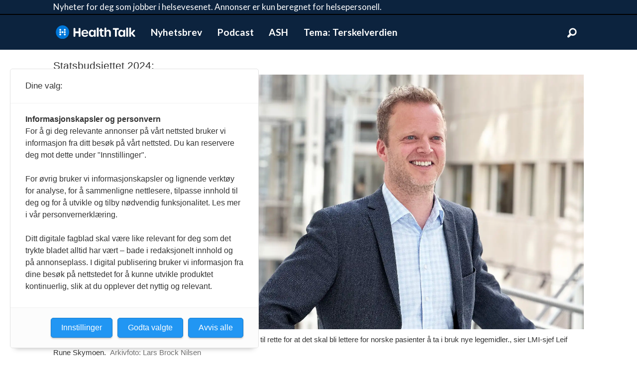

--- FILE ---
content_type: text/html; charset=UTF-8
request_url: https://www.healthtalk.no/pharma-og-biotek/lmi-sjefen-uheldig-a-innfore-anbud-i-stor-skala/178664
body_size: 19129
content:
<!DOCTYPE html>
<html lang="nb-NO" dir="ltr" class="resp_fonts">

    <head>
                
                <script type="module">
                    import { ClientAPI } from '/view-resources/baseview/public/common/ClientAPI/index.js?v=1765285536-L4';
                    window.labClientAPI = new ClientAPI({
                        pageData: {
                            url: 'https://www.healthtalk.no/pharma-og-biotek/lmi-sjefen-uheldig-a-innfore-anbud-i-stor-skala/178664',
                            pageType: 'article',
                            pageId: '178664',
                            section: 'pharma og biotek',
                            title: 'LMI-sjefen: Uheldig å innføre anbud i stor skala',
                            seotitle: 'LMI-sjefen: Uheldig å innføre anbud i stor skala',
                            sometitle: 'LMI-sjefen: Uheldig å innføre anbud i stor skala',
                            description: 'Administrerende direktør Leif Rune Skymoen i Legemiddelindustrien (LMI) mener overføringsverdien fra anbudspiloten på blåreseptmedisiner er for liten til at det skal bli en permanent ordning.',
                            seodescription: 'Administrerende direktør Leif Rune Skymoen i Legemiddelindustrien (LMI) mener overføringsverdien fra anbudspiloten på blåreseptmedisiner er for liten til at det skal bli en permanent ordning.',
                            somedescription: 'Administrerende direktør Leif Rune Skymoen i Legemiddelindustrien (LMI) mener overføringsverdien fra anbudspiloten på blåreseptmedisiner er for liten til at det skal bli en permanent ordning.',
                            device: 'desktop',
                            cmsVersion: '4.2.14',
                            contentLanguage: 'nb-NO',
                            published: '2023-10-06T12:19:22.000Z',
                            tags: ["statsbudsjettet", "anbud", "legemiddelindustrien", "blåresepetordningen", "pharma og biotek"],
                            bylines: ["Lars Brock Nilsen"],
                            site: {
                                domain: 'https://www.healthtalk.no',
                                id: '2',
                                alias: 'healthtalk'
                            }
                            // Todo: Add paywall info ...
                        },
                        debug: false
                    });
                </script>

                <title>LMI-sjefen: Uheldig å innføre anbud i stor skala</title>
                <meta name="title" content="LMI-sjefen: Uheldig å innføre anbud i stor skala">
                <meta name="description" content="Administrerende direktør Leif Rune Skymoen i Legemiddelindustrien (LMI) mener overføringsverdien fra anbudspiloten på blåreseptmedisiner er for liten til at det skal bli en permanent ordning.">
                <meta http-equiv="Content-Type" content="text/html; charset=utf-8">
                <link rel="canonical" href="https://www.healthtalk.no/pharma-og-biotek/lmi-sjefen-uheldig-a-innfore-anbud-i-stor-skala/178664">
                <meta name="viewport" content="width=device-width, initial-scale=1">
                
                <meta property="og:type" content="article">
                <meta property="og:title" content="LMI-sjefen: Uheldig å innføre anbud i stor skala">
                <meta property="og:description" content="Administrerende direktør Leif Rune Skymoen i Legemiddelindustrien (LMI) mener overføringsverdien fra anbudspiloten på blåreseptmedisiner er for liten til at det skal bli en permanent ordning.">
                <meta property="article:published_time" content="2023-10-06T12:19:22.000Z">
                <meta property="article:modified_time" content="2024-02-19T12:02:03.000Z">
                <meta property="article:author" content="Lars Brock Nilsen">
                <meta property="article:tag" content="statsbudsjettet">
                <meta property="article:tag" content="anbud">
                <meta property="article:tag" content="legemiddelindustrien">
                <meta property="article:tag" content="blåresepetordningen">
                <meta property="article:tag" content="pharma og biotek">
                <meta property="og:image" content="https://image.healthtalk.no/178671.jpg?imageId=178671&x=13.2&y=17.44&cropw=86.8&croph=54.94&panox=13.2&panoy=17.44&panow=86.8&panoh=54.94&width=1200&height=683">
                <meta property="og:image:width" content="1200">
                <meta property="og:image:height" content="684">
                <meta name="twitter:card" content="summary_large_image">
                
                <meta name="twitter:title" content="LMI-sjefen: Uheldig å innføre anbud i stor skala">
                <meta name="twitter:description" content="Administrerende direktør Leif Rune Skymoen i Legemiddelindustrien (LMI) mener overføringsverdien fra anbudspiloten på blåreseptmedisiner er for liten til at det skal bli en permanent ordning.">
                <meta name="twitter:image" content="https://image.healthtalk.no/178671.jpg?imageId=178671&x=13.2&y=17.44&cropw=86.8&croph=54.94&panox=13.2&panoy=17.44&panow=86.8&panoh=54.94&width=1200&height=683">
                <link rel="alternate" type="application/json+oembed" href="https://www.healthtalk.no/pharma-og-biotek/lmi-sjefen-uheldig-a-innfore-anbud-i-stor-skala/178664?lab_viewport=oembed">

                <meta title="HealthTalk.no">
                <script src="https://assets.mailmojo.no/sdk.js" data-token="cVgbkvlRxVZ6NifNZ49K1mrXaHTuQX" async></script><script src="https://cdn.jwplayer.com/libraries/qcAi5adH.js"></script><script src="https://t.atmng.io/consent/stub.js"></script>
                
                <link rel="manifest" href="manifest.webmanifest">
                <meta property="og:url" content="https://www.healthtalk.no/pharma-og-biotek/lmi-sjefen-uheldig-a-innfore-anbud-i-stor-skala/178664">
                        <link type="image/svg+xml" rel="icon" href="/view-resources/dachser2/public/healthtalk/favicon.svg">
                        <link type="image/png" rel="icon" sizes="32x32" href="/view-resources/dachser2/public/healthtalk/favicon32x32.png">
                        <link type="image/png" rel="icon" sizes="96x96" href="/view-resources/dachser2/public/healthtalk/favicon96x96.png">
                        <link type="image/png" rel="apple-touch-icon" sizes="120x120" href="/view-resources/dachser2/public/healthtalk/favicon120x120.png">
                        <link type="image/png" rel="apple-touch-icon" sizes="180x180" href="/view-resources/dachser2/public/healthtalk/favicon180x180.png">
                
                <link rel="stylesheet" href="/view-resources/view/css/grid.css?v=1765285536-L4">
                <link rel="stylesheet" href="/view-resources/view/css/main.css?v=1765285536-L4">
                <link rel="stylesheet" href="/view-resources/view/css/colors.css?v=1765285536-L4">
                <link rel="stylesheet" href="/view-resources/view/css/print.css?v=1765285536-L4" media="print">
                <link rel="stylesheet" href="/view-resources/view/css/foundation-icons/foundation-icons.css?v=1765285536-L4">
                <link rel="stylesheet" href="/view-resources/view/css/site/healthtalk.css?v=1765285536-L4">
                <style data-key="background_colors">
                    .bg-primary {background-color: rgba(18,34,60,1);color: #fff;}.bg-quaternary {background-color: rgba(0,119,217,1);color: #fff;}.bg-quinary {background-color: rgba(211,47,47,1);color: #fff;}.bg-senary {background-color: rgba(123,31,162,1);color: #fff;}.bg-septenary {background-color: rgba(0,49,95,1);color: #fff;}.bg-octonary {background-color: rgba(218,189,226,1);}.bg-nonary {background-color: rgba(165,200,255,1);}.bg-white {background-color: rgba(255,255,255,1);}.bg-black {background-color: rgba(0,0,0,1);color: #fff;}.bg-secondary {background-color: rgba(208, 200, 200, 1);}.bg-tertiary {background-color: rgba(245,127,23,1);}.bg-custom-1 {background-color: rgba(59,134,118,1);color: #fff;}@media (max-width: 1023px) { .color_mobile_bg-primary {background-color: rgba(18,34,60,1);color: #fff;}}@media (max-width: 1023px) { .color_mobile_bg-quaternary {background-color: rgba(0,119,217,1);color: #fff;}}@media (max-width: 1023px) { .color_mobile_bg-quinary {background-color: rgba(211,47,47,1);color: #fff;}}@media (max-width: 1023px) { .color_mobile_bg-senary {background-color: rgba(123,31,162,1);color: #fff;}}@media (max-width: 1023px) { .color_mobile_bg-septenary {background-color: rgba(0,49,95,1);color: #fff;}}@media (max-width: 1023px) { .color_mobile_bg-octonary {background-color: rgba(218,189,226,1);}}@media (max-width: 1023px) { .color_mobile_bg-nonary {background-color: rgba(165,200,255,1);}}@media (max-width: 1023px) { .color_mobile_bg-white {background-color: rgba(255,255,255,1);}}@media (max-width: 1023px) { .color_mobile_bg-black {background-color: rgba(0,0,0,1);color: #fff;}}@media (max-width: 1023px) { .color_mobile_bg-secondary {background-color: rgba(208, 200, 200, 1);}}@media (max-width: 1023px) { .color_mobile_bg-tertiary {background-color: rgba(245,127,23,1);}}@media (max-width: 1023px) { .color_mobile_bg-custom-1 {background-color: rgba(59,134,118,1);color: #fff;}}
                </style>
                <style data-key="background_colors_opacity">
                    .bg-primary.op-bg_20 {background-color: rgba(18, 34, 60, 0.2);color: #fff;}.bg-primary.op-bg_40 {background-color: rgba(18, 34, 60, 0.4);color: #fff;}.bg-primary.op-bg_60 {background-color: rgba(18, 34, 60, 0.6);color: #fff;}.bg-primary.op-bg_80 {background-color: rgba(18, 34, 60, 0.8);color: #fff;}.bg-quaternary.op-bg_20 {background-color: rgba(0, 119, 217, 0.2);color: #fff;}.bg-quaternary.op-bg_40 {background-color: rgba(0, 119, 217, 0.4);color: #fff;}.bg-quaternary.op-bg_60 {background-color: rgba(0, 119, 217, 0.6);color: #fff;}.bg-quaternary.op-bg_80 {background-color: rgba(0, 119, 217, 0.8);color: #fff;}.bg-quinary.op-bg_20 {background-color: rgba(211, 47, 47, 0.2);color: #fff;}.bg-quinary.op-bg_40 {background-color: rgba(211, 47, 47, 0.4);color: #fff;}.bg-quinary.op-bg_60 {background-color: rgba(211, 47, 47, 0.6);color: #fff;}.bg-quinary.op-bg_80 {background-color: rgba(211, 47, 47, 0.8);color: #fff;}.bg-senary.op-bg_20 {background-color: rgba(123, 31, 162, 0.2);color: #fff;}.bg-senary.op-bg_40 {background-color: rgba(123, 31, 162, 0.4);color: #fff;}.bg-senary.op-bg_60 {background-color: rgba(123, 31, 162, 0.6);color: #fff;}.bg-senary.op-bg_80 {background-color: rgba(123, 31, 162, 0.8);color: #fff;}.bg-septenary.op-bg_20 {background-color: rgba(0, 49, 95, 0.2);color: #fff;}.bg-septenary.op-bg_40 {background-color: rgba(0, 49, 95, 0.4);color: #fff;}.bg-septenary.op-bg_60 {background-color: rgba(0, 49, 95, 0.6);color: #fff;}.bg-septenary.op-bg_80 {background-color: rgba(0, 49, 95, 0.8);color: #fff;}.bg-octonary.op-bg_20 {background-color: rgba(218, 189, 226, 0.2);}.bg-octonary.op-bg_40 {background-color: rgba(218, 189, 226, 0.4);}.bg-octonary.op-bg_60 {background-color: rgba(218, 189, 226, 0.6);}.bg-octonary.op-bg_80 {background-color: rgba(218, 189, 226, 0.8);}.bg-nonary.op-bg_20 {background-color: rgba(165, 200, 255, 0.2);}.bg-nonary.op-bg_40 {background-color: rgba(165, 200, 255, 0.4);}.bg-nonary.op-bg_60 {background-color: rgba(165, 200, 255, 0.6);}.bg-nonary.op-bg_80 {background-color: rgba(165, 200, 255, 0.8);}.bg-white.op-bg_20 {background-color: rgba(255, 255, 255, 0.2);}.bg-white.op-bg_40 {background-color: rgba(255, 255, 255, 0.4);}.bg-white.op-bg_60 {background-color: rgba(255, 255, 255, 0.6);}.bg-white.op-bg_80 {background-color: rgba(255, 255, 255, 0.8);}.bg-black.op-bg_20 {background-color: rgba(0, 0, 0, 0.2);color: #fff;}.bg-black.op-bg_40 {background-color: rgba(0, 0, 0, 0.4);color: #fff;}.bg-black.op-bg_60 {background-color: rgba(0, 0, 0, 0.6);color: #fff;}.bg-black.op-bg_80 {background-color: rgba(0, 0, 0, 0.8);color: #fff;}.bg-secondary.op-bg_20 {background-color: rgba(208, 200, 200, 0.2);}.bg-secondary.op-bg_40 {background-color: rgba(208, 200, 200, 0.4);}.bg-secondary.op-bg_60 {background-color: rgba(208, 200, 200, 0.6);}.bg-secondary.op-bg_80 {background-color: rgba(208, 200, 200, 0.8);}.bg-tertiary.op-bg_20 {background-color: rgba(245, 127, 23, 0.2);}.bg-tertiary.op-bg_40 {background-color: rgba(245, 127, 23, 0.4);}.bg-tertiary.op-bg_60 {background-color: rgba(245, 127, 23, 0.6);}.bg-tertiary.op-bg_80 {background-color: rgba(245, 127, 23, 0.8);}.bg-custom-1.op-bg_20 {background-color: rgba(59, 134, 118, 0.2);color: #fff;}.bg-custom-1.op-bg_40 {background-color: rgba(59, 134, 118, 0.4);color: #fff;}.bg-custom-1.op-bg_60 {background-color: rgba(59, 134, 118, 0.6);color: #fff;}.bg-custom-1.op-bg_80 {background-color: rgba(59, 134, 118, 0.8);color: #fff;}@media (max-width: 1023px) { .color_mobile_bg-primary.op-bg_20 {background-color: rgba(18, 34, 60, 0.2);color: #fff;}}@media (max-width: 1023px) { .color_mobile_bg-primary.op-bg_40 {background-color: rgba(18, 34, 60, 0.4);color: #fff;}}@media (max-width: 1023px) { .color_mobile_bg-primary.op-bg_60 {background-color: rgba(18, 34, 60, 0.6);color: #fff;}}@media (max-width: 1023px) { .color_mobile_bg-primary.op-bg_80 {background-color: rgba(18, 34, 60, 0.8);color: #fff;}}@media (max-width: 1023px) { .color_mobile_bg-quaternary.op-bg_20 {background-color: rgba(0, 119, 217, 0.2);color: #fff;}}@media (max-width: 1023px) { .color_mobile_bg-quaternary.op-bg_40 {background-color: rgba(0, 119, 217, 0.4);color: #fff;}}@media (max-width: 1023px) { .color_mobile_bg-quaternary.op-bg_60 {background-color: rgba(0, 119, 217, 0.6);color: #fff;}}@media (max-width: 1023px) { .color_mobile_bg-quaternary.op-bg_80 {background-color: rgba(0, 119, 217, 0.8);color: #fff;}}@media (max-width: 1023px) { .color_mobile_bg-quinary.op-bg_20 {background-color: rgba(211, 47, 47, 0.2);color: #fff;}}@media (max-width: 1023px) { .color_mobile_bg-quinary.op-bg_40 {background-color: rgba(211, 47, 47, 0.4);color: #fff;}}@media (max-width: 1023px) { .color_mobile_bg-quinary.op-bg_60 {background-color: rgba(211, 47, 47, 0.6);color: #fff;}}@media (max-width: 1023px) { .color_mobile_bg-quinary.op-bg_80 {background-color: rgba(211, 47, 47, 0.8);color: #fff;}}@media (max-width: 1023px) { .color_mobile_bg-senary.op-bg_20 {background-color: rgba(123, 31, 162, 0.2);color: #fff;}}@media (max-width: 1023px) { .color_mobile_bg-senary.op-bg_40 {background-color: rgba(123, 31, 162, 0.4);color: #fff;}}@media (max-width: 1023px) { .color_mobile_bg-senary.op-bg_60 {background-color: rgba(123, 31, 162, 0.6);color: #fff;}}@media (max-width: 1023px) { .color_mobile_bg-senary.op-bg_80 {background-color: rgba(123, 31, 162, 0.8);color: #fff;}}@media (max-width: 1023px) { .color_mobile_bg-septenary.op-bg_20 {background-color: rgba(0, 49, 95, 0.2);color: #fff;}}@media (max-width: 1023px) { .color_mobile_bg-septenary.op-bg_40 {background-color: rgba(0, 49, 95, 0.4);color: #fff;}}@media (max-width: 1023px) { .color_mobile_bg-septenary.op-bg_60 {background-color: rgba(0, 49, 95, 0.6);color: #fff;}}@media (max-width: 1023px) { .color_mobile_bg-septenary.op-bg_80 {background-color: rgba(0, 49, 95, 0.8);color: #fff;}}@media (max-width: 1023px) { .color_mobile_bg-octonary.op-bg_20 {background-color: rgba(218, 189, 226, 0.2);}}@media (max-width: 1023px) { .color_mobile_bg-octonary.op-bg_40 {background-color: rgba(218, 189, 226, 0.4);}}@media (max-width: 1023px) { .color_mobile_bg-octonary.op-bg_60 {background-color: rgba(218, 189, 226, 0.6);}}@media (max-width: 1023px) { .color_mobile_bg-octonary.op-bg_80 {background-color: rgba(218, 189, 226, 0.8);}}@media (max-width: 1023px) { .color_mobile_bg-nonary.op-bg_20 {background-color: rgba(165, 200, 255, 0.2);}}@media (max-width: 1023px) { .color_mobile_bg-nonary.op-bg_40 {background-color: rgba(165, 200, 255, 0.4);}}@media (max-width: 1023px) { .color_mobile_bg-nonary.op-bg_60 {background-color: rgba(165, 200, 255, 0.6);}}@media (max-width: 1023px) { .color_mobile_bg-nonary.op-bg_80 {background-color: rgba(165, 200, 255, 0.8);}}@media (max-width: 1023px) { .color_mobile_bg-white.op-bg_20 {background-color: rgba(255, 255, 255, 0.2);}}@media (max-width: 1023px) { .color_mobile_bg-white.op-bg_40 {background-color: rgba(255, 255, 255, 0.4);}}@media (max-width: 1023px) { .color_mobile_bg-white.op-bg_60 {background-color: rgba(255, 255, 255, 0.6);}}@media (max-width: 1023px) { .color_mobile_bg-white.op-bg_80 {background-color: rgba(255, 255, 255, 0.8);}}@media (max-width: 1023px) { .color_mobile_bg-black.op-bg_20 {background-color: rgba(0, 0, 0, 0.2);color: #fff;}}@media (max-width: 1023px) { .color_mobile_bg-black.op-bg_40 {background-color: rgba(0, 0, 0, 0.4);color: #fff;}}@media (max-width: 1023px) { .color_mobile_bg-black.op-bg_60 {background-color: rgba(0, 0, 0, 0.6);color: #fff;}}@media (max-width: 1023px) { .color_mobile_bg-black.op-bg_80 {background-color: rgba(0, 0, 0, 0.8);color: #fff;}}@media (max-width: 1023px) { .color_mobile_bg-secondary.op-bg_20 {background-color: rgba(208, 200, 200, 0.2);}}@media (max-width: 1023px) { .color_mobile_bg-secondary.op-bg_40 {background-color: rgba(208, 200, 200, 0.4);}}@media (max-width: 1023px) { .color_mobile_bg-secondary.op-bg_60 {background-color: rgba(208, 200, 200, 0.6);}}@media (max-width: 1023px) { .color_mobile_bg-secondary.op-bg_80 {background-color: rgba(208, 200, 200, 0.8);}}@media (max-width: 1023px) { .color_mobile_bg-tertiary.op-bg_20 {background-color: rgba(245, 127, 23, 0.2);}}@media (max-width: 1023px) { .color_mobile_bg-tertiary.op-bg_40 {background-color: rgba(245, 127, 23, 0.4);}}@media (max-width: 1023px) { .color_mobile_bg-tertiary.op-bg_60 {background-color: rgba(245, 127, 23, 0.6);}}@media (max-width: 1023px) { .color_mobile_bg-tertiary.op-bg_80 {background-color: rgba(245, 127, 23, 0.8);}}@media (max-width: 1023px) { .color_mobile_bg-custom-1.op-bg_20 {background-color: rgba(59, 134, 118, 0.2);color: #fff;}}@media (max-width: 1023px) { .color_mobile_bg-custom-1.op-bg_40 {background-color: rgba(59, 134, 118, 0.4);color: #fff;}}@media (max-width: 1023px) { .color_mobile_bg-custom-1.op-bg_60 {background-color: rgba(59, 134, 118, 0.6);color: #fff;}}@media (max-width: 1023px) { .color_mobile_bg-custom-1.op-bg_80 {background-color: rgba(59, 134, 118, 0.8);color: #fff;}}
                </style>
                <style data-key="border_colors">
                    .border-bg-primary {border-color: rgba(18,34,60,1) !important;}.border-bg-quaternary {border-color: rgba(0,119,217,1) !important;}.border-bg-quinary {border-color: rgba(211,47,47,1) !important;}.border-bg-senary {border-color: rgba(123,31,162,1) !important;}.border-bg-septenary {border-color: rgba(0,49,95,1) !important;}.border-bg-octonary {border-color: rgba(218,189,226,1) !important;}.border-bg-nonary {border-color: rgba(165,200,255,1) !important;}.border-bg-white {border-color: rgba(255,255,255,1) !important;}.border-bg-black {border-color: rgba(0,0,0,1) !important;}.border-bg-secondary {border-color: rgba(208, 200, 200, 1) !important;}.border-bg-tertiary {border-color: rgba(245,127,23,1) !important;}.border-bg-custom-1 {border-color: rgba(59,134,118,1) !important;}@media (max-width: 1023px) { .mobile_border-bg-primary {border-color: rgba(18,34,60,1) !important;}}@media (max-width: 1023px) { .mobile_border-bg-quaternary {border-color: rgba(0,119,217,1) !important;}}@media (max-width: 1023px) { .mobile_border-bg-quinary {border-color: rgba(211,47,47,1) !important;}}@media (max-width: 1023px) { .mobile_border-bg-senary {border-color: rgba(123,31,162,1) !important;}}@media (max-width: 1023px) { .mobile_border-bg-septenary {border-color: rgba(0,49,95,1) !important;}}@media (max-width: 1023px) { .mobile_border-bg-octonary {border-color: rgba(218,189,226,1) !important;}}@media (max-width: 1023px) { .mobile_border-bg-nonary {border-color: rgba(165,200,255,1) !important;}}@media (max-width: 1023px) { .mobile_border-bg-white {border-color: rgba(255,255,255,1) !important;}}@media (max-width: 1023px) { .mobile_border-bg-black {border-color: rgba(0,0,0,1) !important;}}@media (max-width: 1023px) { .mobile_border-bg-secondary {border-color: rgba(208, 200, 200, 1) !important;}}@media (max-width: 1023px) { .mobile_border-bg-tertiary {border-color: rgba(245,127,23,1) !important;}}@media (max-width: 1023px) { .mobile_border-bg-custom-1 {border-color: rgba(59,134,118,1) !important;}}
                </style>
                <style data-key="font_colors">
                    .primary {color: rgba(0,0,0,1) !important;}.secondary {color: rgba(255,255,255,1) !important;}.tertiary {color: rgba(12,35,62,1) !important;}.quaternary {color: rgba(218,0,0,1) !important;}.quinary {color: rgba(0,0,0,1) !important;}.senary {color: rgba(0,0,0,1) !important;}@media (max-width: 1023px) { .color_mobile_primary {color: rgba(0,0,0,1) !important;}}@media (max-width: 1023px) { .color_mobile_secondary {color: rgba(255,255,255,1) !important;}}@media (max-width: 1023px) { .color_mobile_tertiary {color: rgba(12,35,62,1) !important;}}@media (max-width: 1023px) { .color_mobile_quaternary {color: rgba(218,0,0,1) !important;}}@media (max-width: 1023px) { .color_mobile_quinary {color: rgba(0,0,0,1) !important;}}@media (max-width: 1023px) { .color_mobile_senary {color: rgba(0,0,0,1) !important;}}
                </style>
                <style data-key="image_gradient">
                    .image-gradient-bg-primary .img:after {background-image: linear-gradient(to bottom, transparent 50%, rgba(18,34,60,1));content: "";position: absolute;top: 0;left: 0;right: 0;bottom: 0;pointer-events: none;}.image-gradient-bg-quaternary .img:after {background-image: linear-gradient(to bottom, transparent 50%, rgba(0,119,217,1));content: "";position: absolute;top: 0;left: 0;right: 0;bottom: 0;pointer-events: none;}.image-gradient-bg-quinary .img:after {background-image: linear-gradient(to bottom, transparent 50%, rgba(211,47,47,1));content: "";position: absolute;top: 0;left: 0;right: 0;bottom: 0;pointer-events: none;}.image-gradient-bg-senary .img:after {background-image: linear-gradient(to bottom, transparent 50%, rgba(123,31,162,1));content: "";position: absolute;top: 0;left: 0;right: 0;bottom: 0;pointer-events: none;}.image-gradient-bg-septenary .img:after {background-image: linear-gradient(to bottom, transparent 50%, rgba(0,49,95,1));content: "";position: absolute;top: 0;left: 0;right: 0;bottom: 0;pointer-events: none;}.image-gradient-bg-octonary .img:after {background-image: linear-gradient(to bottom, transparent 50%, rgba(218,189,226,1));content: "";position: absolute;top: 0;left: 0;right: 0;bottom: 0;pointer-events: none;}.image-gradient-bg-nonary .img:after {background-image: linear-gradient(to bottom, transparent 50%, rgba(165,200,255,1));content: "";position: absolute;top: 0;left: 0;right: 0;bottom: 0;pointer-events: none;}.image-gradient-bg-white .img:after {background-image: linear-gradient(to bottom, transparent 50%, rgba(255,255,255,1));content: "";position: absolute;top: 0;left: 0;right: 0;bottom: 0;pointer-events: none;}.image-gradient-bg-black .img:after {background-image: linear-gradient(to bottom, transparent 50%, rgba(0,0,0,1));content: "";position: absolute;top: 0;left: 0;right: 0;bottom: 0;pointer-events: none;}.image-gradient-bg-secondary .img:after {background-image: linear-gradient(to bottom, transparent 50%, rgba(208, 200, 200, 1));content: "";position: absolute;top: 0;left: 0;right: 0;bottom: 0;pointer-events: none;}.image-gradient-bg-tertiary .img:after {background-image: linear-gradient(to bottom, transparent 50%, rgba(245,127,23,1));content: "";position: absolute;top: 0;left: 0;right: 0;bottom: 0;pointer-events: none;}.image-gradient-bg-custom-1 .img:after {background-image: linear-gradient(to bottom, transparent 50%, rgba(59,134,118,1));content: "";position: absolute;top: 0;left: 0;right: 0;bottom: 0;pointer-events: none;}@media (max-width: 1023px) { .color_mobile_image-gradient-bg-primary .img:after {background-image: linear-gradient(to bottom, transparent 50%, rgba(18,34,60,1));content: "";position: absolute;top: 0;left: 0;right: 0;bottom: 0;pointer-events: none;}}@media (max-width: 1023px) { .color_mobile_image-gradient-bg-quaternary .img:after {background-image: linear-gradient(to bottom, transparent 50%, rgba(0,119,217,1));content: "";position: absolute;top: 0;left: 0;right: 0;bottom: 0;pointer-events: none;}}@media (max-width: 1023px) { .color_mobile_image-gradient-bg-quinary .img:after {background-image: linear-gradient(to bottom, transparent 50%, rgba(211,47,47,1));content: "";position: absolute;top: 0;left: 0;right: 0;bottom: 0;pointer-events: none;}}@media (max-width: 1023px) { .color_mobile_image-gradient-bg-senary .img:after {background-image: linear-gradient(to bottom, transparent 50%, rgba(123,31,162,1));content: "";position: absolute;top: 0;left: 0;right: 0;bottom: 0;pointer-events: none;}}@media (max-width: 1023px) { .color_mobile_image-gradient-bg-septenary .img:after {background-image: linear-gradient(to bottom, transparent 50%, rgba(0,49,95,1));content: "";position: absolute;top: 0;left: 0;right: 0;bottom: 0;pointer-events: none;}}@media (max-width: 1023px) { .color_mobile_image-gradient-bg-octonary .img:after {background-image: linear-gradient(to bottom, transparent 50%, rgba(218,189,226,1));content: "";position: absolute;top: 0;left: 0;right: 0;bottom: 0;pointer-events: none;}}@media (max-width: 1023px) { .color_mobile_image-gradient-bg-nonary .img:after {background-image: linear-gradient(to bottom, transparent 50%, rgba(165,200,255,1));content: "";position: absolute;top: 0;left: 0;right: 0;bottom: 0;pointer-events: none;}}@media (max-width: 1023px) { .color_mobile_image-gradient-bg-white .img:after {background-image: linear-gradient(to bottom, transparent 50%, rgba(255,255,255,1));content: "";position: absolute;top: 0;left: 0;right: 0;bottom: 0;pointer-events: none;}}@media (max-width: 1023px) { .color_mobile_image-gradient-bg-black .img:after {background-image: linear-gradient(to bottom, transparent 50%, rgba(0,0,0,1));content: "";position: absolute;top: 0;left: 0;right: 0;bottom: 0;pointer-events: none;}}@media (max-width: 1023px) { .color_mobile_image-gradient-bg-secondary .img:after {background-image: linear-gradient(to bottom, transparent 50%, rgba(208, 200, 200, 1));content: "";position: absolute;top: 0;left: 0;right: 0;bottom: 0;pointer-events: none;}}@media (max-width: 1023px) { .color_mobile_image-gradient-bg-tertiary .img:after {background-image: linear-gradient(to bottom, transparent 50%, rgba(245,127,23,1));content: "";position: absolute;top: 0;left: 0;right: 0;bottom: 0;pointer-events: none;}}@media (max-width: 1023px) { .color_mobile_image-gradient-bg-custom-1 .img:after {background-image: linear-gradient(to bottom, transparent 50%, rgba(59,134,118,1));content: "";position: absolute;top: 0;left: 0;right: 0;bottom: 0;pointer-events: none;}}.image-gradient-bg-primary.image-gradient-left .img:after {background-image: linear-gradient(to left, transparent 50%, rgba(18,34,60,1));}.image-gradient-bg-quaternary.image-gradient-left .img:after {background-image: linear-gradient(to left, transparent 50%, rgba(0,119,217,1));}.image-gradient-bg-quinary.image-gradient-left .img:after {background-image: linear-gradient(to left, transparent 50%, rgba(211,47,47,1));}.image-gradient-bg-senary.image-gradient-left .img:after {background-image: linear-gradient(to left, transparent 50%, rgba(123,31,162,1));}.image-gradient-bg-septenary.image-gradient-left .img:after {background-image: linear-gradient(to left, transparent 50%, rgba(0,49,95,1));}.image-gradient-bg-octonary.image-gradient-left .img:after {background-image: linear-gradient(to left, transparent 50%, rgba(218,189,226,1));}.image-gradient-bg-nonary.image-gradient-left .img:after {background-image: linear-gradient(to left, transparent 50%, rgba(165,200,255,1));}.image-gradient-bg-white.image-gradient-left .img:after {background-image: linear-gradient(to left, transparent 50%, rgba(255,255,255,1));}.image-gradient-bg-black.image-gradient-left .img:after {background-image: linear-gradient(to left, transparent 50%, rgba(0,0,0,1));}.image-gradient-bg-secondary.image-gradient-left .img:after {background-image: linear-gradient(to left, transparent 50%, rgba(208, 200, 200, 1));}.image-gradient-bg-tertiary.image-gradient-left .img:after {background-image: linear-gradient(to left, transparent 50%, rgba(245,127,23,1));}.image-gradient-bg-custom-1.image-gradient-left .img:after {background-image: linear-gradient(to left, transparent 50%, rgba(59,134,118,1));}@media (max-width: 1023px) { .color_mobile_image-gradient-bg-primary.image-gradient-left .img:after {background-image: linear-gradient(to left, transparent 50%, rgba(18,34,60,1));}}@media (max-width: 1023px) { .color_mobile_image-gradient-bg-quaternary.image-gradient-left .img:after {background-image: linear-gradient(to left, transparent 50%, rgba(0,119,217,1));}}@media (max-width: 1023px) { .color_mobile_image-gradient-bg-quinary.image-gradient-left .img:after {background-image: linear-gradient(to left, transparent 50%, rgba(211,47,47,1));}}@media (max-width: 1023px) { .color_mobile_image-gradient-bg-senary.image-gradient-left .img:after {background-image: linear-gradient(to left, transparent 50%, rgba(123,31,162,1));}}@media (max-width: 1023px) { .color_mobile_image-gradient-bg-septenary.image-gradient-left .img:after {background-image: linear-gradient(to left, transparent 50%, rgba(0,49,95,1));}}@media (max-width: 1023px) { .color_mobile_image-gradient-bg-octonary.image-gradient-left .img:after {background-image: linear-gradient(to left, transparent 50%, rgba(218,189,226,1));}}@media (max-width: 1023px) { .color_mobile_image-gradient-bg-nonary.image-gradient-left .img:after {background-image: linear-gradient(to left, transparent 50%, rgba(165,200,255,1));}}@media (max-width: 1023px) { .color_mobile_image-gradient-bg-white.image-gradient-left .img:after {background-image: linear-gradient(to left, transparent 50%, rgba(255,255,255,1));}}@media (max-width: 1023px) { .color_mobile_image-gradient-bg-black.image-gradient-left .img:after {background-image: linear-gradient(to left, transparent 50%, rgba(0,0,0,1));}}@media (max-width: 1023px) { .color_mobile_image-gradient-bg-secondary.image-gradient-left .img:after {background-image: linear-gradient(to left, transparent 50%, rgba(208, 200, 200, 1));}}@media (max-width: 1023px) { .color_mobile_image-gradient-bg-tertiary.image-gradient-left .img:after {background-image: linear-gradient(to left, transparent 50%, rgba(245,127,23,1));}}@media (max-width: 1023px) { .color_mobile_image-gradient-bg-custom-1.image-gradient-left .img:after {background-image: linear-gradient(to left, transparent 50%, rgba(59,134,118,1));}}.image-gradient-bg-primary.image-gradient-right .img:after {background-image: linear-gradient(to right, transparent 50%, rgba(18,34,60,1));}.image-gradient-bg-quaternary.image-gradient-right .img:after {background-image: linear-gradient(to right, transparent 50%, rgba(0,119,217,1));}.image-gradient-bg-quinary.image-gradient-right .img:after {background-image: linear-gradient(to right, transparent 50%, rgba(211,47,47,1));}.image-gradient-bg-senary.image-gradient-right .img:after {background-image: linear-gradient(to right, transparent 50%, rgba(123,31,162,1));}.image-gradient-bg-septenary.image-gradient-right .img:after {background-image: linear-gradient(to right, transparent 50%, rgba(0,49,95,1));}.image-gradient-bg-octonary.image-gradient-right .img:after {background-image: linear-gradient(to right, transparent 50%, rgba(218,189,226,1));}.image-gradient-bg-nonary.image-gradient-right .img:after {background-image: linear-gradient(to right, transparent 50%, rgba(165,200,255,1));}.image-gradient-bg-white.image-gradient-right .img:after {background-image: linear-gradient(to right, transparent 50%, rgba(255,255,255,1));}.image-gradient-bg-black.image-gradient-right .img:after {background-image: linear-gradient(to right, transparent 50%, rgba(0,0,0,1));}.image-gradient-bg-secondary.image-gradient-right .img:after {background-image: linear-gradient(to right, transparent 50%, rgba(208, 200, 200, 1));}.image-gradient-bg-tertiary.image-gradient-right .img:after {background-image: linear-gradient(to right, transparent 50%, rgba(245,127,23,1));}.image-gradient-bg-custom-1.image-gradient-right .img:after {background-image: linear-gradient(to right, transparent 50%, rgba(59,134,118,1));}@media (max-width: 1023px) { .color_mobile_image-gradient-bg-primary.image-gradient-right .img:after {background-image: linear-gradient(to right, transparent 50%, rgba(18,34,60,1));}}@media (max-width: 1023px) { .color_mobile_image-gradient-bg-quaternary.image-gradient-right .img:after {background-image: linear-gradient(to right, transparent 50%, rgba(0,119,217,1));}}@media (max-width: 1023px) { .color_mobile_image-gradient-bg-quinary.image-gradient-right .img:after {background-image: linear-gradient(to right, transparent 50%, rgba(211,47,47,1));}}@media (max-width: 1023px) { .color_mobile_image-gradient-bg-senary.image-gradient-right .img:after {background-image: linear-gradient(to right, transparent 50%, rgba(123,31,162,1));}}@media (max-width: 1023px) { .color_mobile_image-gradient-bg-septenary.image-gradient-right .img:after {background-image: linear-gradient(to right, transparent 50%, rgba(0,49,95,1));}}@media (max-width: 1023px) { .color_mobile_image-gradient-bg-octonary.image-gradient-right .img:after {background-image: linear-gradient(to right, transparent 50%, rgba(218,189,226,1));}}@media (max-width: 1023px) { .color_mobile_image-gradient-bg-nonary.image-gradient-right .img:after {background-image: linear-gradient(to right, transparent 50%, rgba(165,200,255,1));}}@media (max-width: 1023px) { .color_mobile_image-gradient-bg-white.image-gradient-right .img:after {background-image: linear-gradient(to right, transparent 50%, rgba(255,255,255,1));}}@media (max-width: 1023px) { .color_mobile_image-gradient-bg-black.image-gradient-right .img:after {background-image: linear-gradient(to right, transparent 50%, rgba(0,0,0,1));}}@media (max-width: 1023px) { .color_mobile_image-gradient-bg-secondary.image-gradient-right .img:after {background-image: linear-gradient(to right, transparent 50%, rgba(208, 200, 200, 1));}}@media (max-width: 1023px) { .color_mobile_image-gradient-bg-tertiary.image-gradient-right .img:after {background-image: linear-gradient(to right, transparent 50%, rgba(245,127,23,1));}}@media (max-width: 1023px) { .color_mobile_image-gradient-bg-custom-1.image-gradient-right .img:after {background-image: linear-gradient(to right, transparent 50%, rgba(59,134,118,1));}}.image-gradient-bg-primary.image-gradient-top .img:after {background-image: linear-gradient(to top, transparent 50%, rgba(18,34,60,1));}.image-gradient-bg-quaternary.image-gradient-top .img:after {background-image: linear-gradient(to top, transparent 50%, rgba(0,119,217,1));}.image-gradient-bg-quinary.image-gradient-top .img:after {background-image: linear-gradient(to top, transparent 50%, rgba(211,47,47,1));}.image-gradient-bg-senary.image-gradient-top .img:after {background-image: linear-gradient(to top, transparent 50%, rgba(123,31,162,1));}.image-gradient-bg-septenary.image-gradient-top .img:after {background-image: linear-gradient(to top, transparent 50%, rgba(0,49,95,1));}.image-gradient-bg-octonary.image-gradient-top .img:after {background-image: linear-gradient(to top, transparent 50%, rgba(218,189,226,1));}.image-gradient-bg-nonary.image-gradient-top .img:after {background-image: linear-gradient(to top, transparent 50%, rgba(165,200,255,1));}.image-gradient-bg-white.image-gradient-top .img:after {background-image: linear-gradient(to top, transparent 50%, rgba(255,255,255,1));}.image-gradient-bg-black.image-gradient-top .img:after {background-image: linear-gradient(to top, transparent 50%, rgba(0,0,0,1));}.image-gradient-bg-secondary.image-gradient-top .img:after {background-image: linear-gradient(to top, transparent 50%, rgba(208, 200, 200, 1));}.image-gradient-bg-tertiary.image-gradient-top .img:after {background-image: linear-gradient(to top, transparent 50%, rgba(245,127,23,1));}.image-gradient-bg-custom-1.image-gradient-top .img:after {background-image: linear-gradient(to top, transparent 50%, rgba(59,134,118,1));}@media (max-width: 1023px) { .color_mobile_image-gradient-bg-primary.image-gradient-top .img:after {background-image: linear-gradient(to top, transparent 50%, rgba(18,34,60,1));}}@media (max-width: 1023px) { .color_mobile_image-gradient-bg-quaternary.image-gradient-top .img:after {background-image: linear-gradient(to top, transparent 50%, rgba(0,119,217,1));}}@media (max-width: 1023px) { .color_mobile_image-gradient-bg-quinary.image-gradient-top .img:after {background-image: linear-gradient(to top, transparent 50%, rgba(211,47,47,1));}}@media (max-width: 1023px) { .color_mobile_image-gradient-bg-senary.image-gradient-top .img:after {background-image: linear-gradient(to top, transparent 50%, rgba(123,31,162,1));}}@media (max-width: 1023px) { .color_mobile_image-gradient-bg-septenary.image-gradient-top .img:after {background-image: linear-gradient(to top, transparent 50%, rgba(0,49,95,1));}}@media (max-width: 1023px) { .color_mobile_image-gradient-bg-octonary.image-gradient-top .img:after {background-image: linear-gradient(to top, transparent 50%, rgba(218,189,226,1));}}@media (max-width: 1023px) { .color_mobile_image-gradient-bg-nonary.image-gradient-top .img:after {background-image: linear-gradient(to top, transparent 50%, rgba(165,200,255,1));}}@media (max-width: 1023px) { .color_mobile_image-gradient-bg-white.image-gradient-top .img:after {background-image: linear-gradient(to top, transparent 50%, rgba(255,255,255,1));}}@media (max-width: 1023px) { .color_mobile_image-gradient-bg-black.image-gradient-top .img:after {background-image: linear-gradient(to top, transparent 50%, rgba(0,0,0,1));}}@media (max-width: 1023px) { .color_mobile_image-gradient-bg-secondary.image-gradient-top .img:after {background-image: linear-gradient(to top, transparent 50%, rgba(208, 200, 200, 1));}}@media (max-width: 1023px) { .color_mobile_image-gradient-bg-tertiary.image-gradient-top .img:after {background-image: linear-gradient(to top, transparent 50%, rgba(245,127,23,1));}}@media (max-width: 1023px) { .color_mobile_image-gradient-bg-custom-1.image-gradient-top .img:after {background-image: linear-gradient(to top, transparent 50%, rgba(59,134,118,1));}}
                </style>
                <style data-key="custom_css_variables">
                :root {
                    --lab_page_width: 1088px;
                    --lab_columns_gutter: 11px;
                    --space-top: ;
                    --space-top-adnuntiusAd: 220;
                }

                @media(max-width: 767px) {
                    :root {
                        --lab_columns_gutter: 10px;
                    }
                }

                @media(min-width: 767px) {
                    :root {
                    }
                }
                </style>
<script src="/view-resources/public/common/JWTCookie.js?v=1765285536-L4"></script>
<script src="/view-resources/public/common/Paywall.js?v=1765285536-L4"></script>
                <script>
                window.Dac = window.Dac || {};
                (function () {
                    if (navigator) {
                        window.Dac.clientData = {
                            language: navigator.language,
                            userAgent: navigator.userAgent,
                            innerWidth: window.innerWidth,
                            innerHeight: window.innerHeight,
                            deviceByMediaQuery: getDeviceByMediaQuery(),
                            labDevice: 'desktop', // Device from labrador
                            device: 'desktop', // Device from varnish
                            paywall: {
                                isAuthenticated: isPaywallAuthenticated(),
                                toggleAuthenticatedContent: toggleAuthenticatedContent,
                                requiredProducts: [],
                            },
                            page: {
                                id: '178664',
                                extId: ''
                            },
                            siteAlias: 'healthtalk',
                            debug: window.location.href.includes('debug=1')
                        };
                        function getDeviceByMediaQuery() {
                            if (window.matchMedia('(max-width: 767px)').matches) return 'mobile';
                            if (window.matchMedia('(max-width: 1023px)').matches) return 'tablet';
                            return 'desktop';
                        }

                        function isPaywallAuthenticated() {
                            if (window.Dac && window.Dac.JWTCookie) {
                                var JWTCookie = new Dac.JWTCookie({ debug: false });
                                return JWTCookie.isAuthenticated();
                            }
                            return false;
                        }

                        function toggleAuthenticatedContent(settings) {
                            if (!window.Dac || !window.Dac.Paywall) {
                                return;
                            }
                            var Paywall = new Dac.Paywall();
                            var updateDOM = Paywall.updateDOM;

                            if(settings && settings.displayUserName) {
                                var userName = Paywall.getUserName().then((userName) => {
                                    updateDOM(userName !== false, userName, settings.optionalGreetingText);
                                });
                            } else {
                                updateDOM(window.Dac.clientData.paywall.isAuthenticated);
                            }
                        }
                    }
                }());
                </script>

                    <script type="module" src="/view-resources/baseview/public/common/baseview/moduleHandlers.js?v=1765285536-L4" data-cookieconsent="ignore"></script>
<!-- Global site tag (gtag.js) - Google Analytics -->
<script async src="https://www.googletagmanager.com/gtag/js?id=G-R9RWW95T18"></script>
<script>
    window.dataLayer = window.dataLayer || [];
    function gtag(){dataLayer.push(arguments);}
    gtag('js', new Date());
    gtag('config', 'G-R9RWW95T18');
</script><!-- Google Tag Manager -->
<script>
    window.dataLayer = window.dataLayer || [];
</script>
<script>(function(w,d,s,l,i){w[l]=w[l]||[];w[l].push({'gtm.start':
new Date().getTime(),event:'gtm.js'});var f=d.getElementsByTagName(s)[0],
j=d.createElement(s),dl=l!='dataLayer'?'&l='+l:'';j.async=true;j.src=
'https://www.googletagmanager.com/gtm.js?id='+i+dl;f.parentNode.insertBefore(j,f);
})(window,document,'script','dataLayer','GTM-56H8BX9');</script>

                            <script src="https://cdn.adnuntius.com/adn.js" data-cookieconsent="ignore"></script>
                                <script>
                                    window.adn = window.adn || {};
                                    var adUnits = [];
                                    var handleAsTablet = (Dac.clientData.device === 'tablet' || Dac.clientData.innerWidth < 1316);

                                    if (!(handleAsTablet && 'true' === 'true')) {
                                        adUnits.push({ auId: '00000000001b86b2', auW: 250, auH: 600  });
                                    }
                                    if (!(handleAsTablet && 'true' === 'true')) {
                                        adUnits.push({ auId: '00000000001b86b3', auW: 250, auH: 600  });
                                    }
                                    if (!(handleAsTablet && '' === 'true')) {
                                        adUnits.push({ auId: '00000000001b86ad', auW: 728, auH: 1065  });
                                    }
                                    if (!(handleAsTablet && '' === 'true')) {
                                        adUnits.push({ auId: '0000000000206892', auW: 1000, auH: 500  });
                                    }
                                    if (!(handleAsTablet && '' === 'true')) {
                                        adUnits.push({ auId: '2c700a', auW: 1920, auH: 1080  });
                                    }
                                    if (!(handleAsTablet && '' === 'true')) {
                                        adUnits.push({ auId: '00000000002068d5', auW: 1000, auH: 498  });
                                    }
                                    if (!(handleAsTablet && '' === 'true')) {
                                        adUnits.push({ auId: '00000000002068d6', auW: 1000, auH: 500  });
                                    }
                                    if (!(handleAsTablet && '' === 'true')) {
                                        adUnits.push({ auId: '00000000002068d7', auW: 1000, auH: 500  });
                                    }
                                    if (!(handleAsTablet && '' === 'true')) {
                                        adUnits.push({ auId: '2c395c', auW: 1000, auH: 500  });
                                    }
                                    if (!(handleAsTablet && '' === 'true')) {
                                        adUnits.push({ auId: '2c395d', auW: 1000, auH: 500  });
                                    }
                                    if (!(handleAsTablet && '' === 'true')) {
                                        adUnits.push({ auId: '2c39c3', auW: 1000, auH: 500  });
                                    }
                                    if (!(handleAsTablet && '' === 'true')) {
                                        adUnits.push({ auId: '2c39c4', auW: 1000, auH: 500  });
                                    }
                                    if (!(handleAsTablet && '' === 'true')) {
                                        adUnits.push({ auId: '0000000000208bad', auW: 844, auH: 500  });
                                    }

                                    var adn_kv = adn_kv || [];
                                    adn_kv.push({ "tags": ["statsbudsjettet", "anbud", "legemiddelindustrien", "blåresepetordningen", "pharma og biotek"] });

                                    const adnRequest = {
                                        requestTiming: 'onReady',
                                        adUnits: adUnits,
                                        kv: adn_kv
                                    };



                                    adn.request(adnRequest);
                                </script>
                <link href="https://fonts.googleapis.com/css2?family=Lato:ital,wght@0,100;0,300;0,400;0,700;0,900;1,100;1,300;1,400;1,700;1,900&display=swap" rel="stylesheet"  media="print" onload="this.media='all'" >
                <link href="https://fonts.googleapis.com/css?family=Noto+Sans+Psalter+Pahlavi:regular" rel="stylesheet"  media="print" onload="this.media='all'" >
                <link href="https://fonts.googleapis.com/css?family=Maven+Pro:regular" rel="stylesheet"  media="print" onload="this.media='all'" >
                <link href="https://fonts.googleapis.com/css?family=Average+Sans:regular" rel="stylesheet"  media="print" onload="this.media='all'" >
                <link href="https://fonts.googleapis.com/css?family=DM+Serif+Display:regular,italic" rel="stylesheet"  media="print" onload="this.media='all'" >
                <link href="https://fonts.googleapis.com/css?family=Cormorant+Garamond:regular" rel="stylesheet"  media="print" onload="this.media='all'" >
                <style id="dachser-vieweditor-styles">
                    .articleHeader .headline { font-family: "DM Serif Display"; font-weight: normal; font-style: normal; text-transform: default; }
                    article.column { font-family: "DM Serif Display"; font-weight: normal; font-style: normal; text-transform: default; }
                    .articleFooter .tags a { font-family: "DM Serif Display"; font-weight: normal; font-style: normal; text-transform: default; letter-spacing: default; }
                    body.notice .notice-header h1 { font-family: "DM Serif Display"; font-weight: normal; font-style: normal; text-transform: default; letter-spacing: default; }
                    body.notice .notice-header .author { font-family: "DM Serif Display"; font-weight: normal; font-style: normal; text-transform: default; letter-spacing: default; }
                    .font-Lato { font-family: "Lato" !important; }
                    .font-Lato.font-weight-light { font-weight: 100 !important; }
                    .font-Lato.font-weight-normal { font-weight: normal !important; }
                    .font-Lato.font-weight-bold { font-weight: 700 !important; }
                    .font-Lato.font-weight-black { font-weight: 900 !important; }
                    .font-NotoSansPsalterPahlavi { font-family: "Noto Sans Psalter Pahlavi" !important; }
                    .font-NotoSansPsalterPahlavi.font-weight-normal { font-weight: normal !important; }
                    .font-MavenPro { font-family: "Maven Pro" !important; }
                    .font-MavenPro.font-weight-normal { font-weight: normal !important; }
                    .font-AverageSans { font-family: "Average Sans" !important; }
                    .font-AverageSans.font-weight-normal { font-weight: normal !important; }
                    .font-DMSerifDisplay { font-family: "DM Serif Display" !important; }
                    .font-DMSerifDisplay.font-weight-normal { font-weight: normal !important; }
                    .font-CormorantGaramond { font-family: "Cormorant Garamond" !important; }
                    .font-CormorantGaramond.font-weight-normal { font-weight: normal !important; }
                </style>
                <style id="css_variables"></style>
                <script>
                    window.dachserData = {
                        _data: {},
                        _instances: {},
                        get: function(key) {
                            return dachserData._data[key] || null;
                        },
                        set: function(key, value) {
                            dachserData._data[key] = value;
                        },
                        push: function(key, value) {
                            if (!dachserData._data[key]) {
                                dachserData._data[key] = [];
                            }
                            dachserData._data[key].push(value);
                        },
                        setInstance: function(key, identifier, instance) {
                            if (!dachserData._instances[key]) {
                                dachserData._instances[key] = {};
                            }
                            dachserData._instances[key][identifier] = instance;
                        },
                        getInstance: function(key, identifier) {
                            return dachserData._instances[key] ? dachserData._instances[key][identifier] || null : null;
                        },
                        reflow: () => {}
                    };
                </script>
                

                <script type="application/ld+json">
                [{"@context":"http://schema.org","@type":"WebSite","name":"healthtalk","url":"https://www.healthtalk.no"},{"@context":"https://schema.org","@type":"NewsArticle","headline":"LMI-sjefen: Uheldig å innføre anbud i stor skala","description":"Administrerende direktør Leif Rune Skymoen i Legemiddelindustrien (LMI) mener overføringsverdien fra anbudspiloten på blåreseptmedisiner er for liten til at det skal bli en permanent ordning.","mainEntityOfPage":{"@id":"https://www.healthtalk.no/pharma-og-biotek/lmi-sjefen-uheldig-a-innfore-anbud-i-stor-skala/178664"},"availableLanguage":[{"@type":"Language","alternateName":"nb-NO"}],"image":["https://image.healthtalk.no/?imageId=178671&width=1200","https://image.healthtalk.no/?imageId=165871&width=1200"],"keywords":"statsbudsjettet, anbud, legemiddelindustrien, blåresepetordningen, pharma og biotek","author":[{"@type":"Person","name":"Lars Brock Nilsen","email":"lars@healthtalk.no"}],"publisher":{"@type":"Organization","name":"healthtalk","logo":{"@type":"ImageObject","url":"/view-resources/dachser2/public/healthtalk/logo_new.svg"}},"datePublished":"2023-10-06T12:19:22.000Z","dateModified":"2024-02-19T12:02:03.000Z"}]
                </script>                
                
                
                



        <meta property="article:section" content="pharma og biotek">
<script>
var k5aMeta = { "paid": 0, "author": ["Lars Brock Nilsen"], "tag": ["statsbudsjettet", "anbud", "legemiddelindustrien", "blåresepetordningen", "pharma og biotek"], "title": "LMI-sjefen: Uheldig å innføre anbud i stor skala", "teasertitle": "LMI-sjefen: Uheldig å innføre anbud i stor skala", "kicker": "Statsbudsjettet 2024:", "url": "https://www.healthtalk.no/a/178664", "login": (Dac.clientData.paywall.isAuthenticated ? 1 : 0), "subscriber": (Dac.clientData.paywall.isAuthenticated ? 1 : 0), "subscriberId": (Dac.clientData.subscriberId ? `"${ Dac.clientData.subscriberId }"` : "") };
</script>
                <script src="//cl.k5a.io/6156b8c81b4d741e051f44c2.js" async></script>

                <script src="//cl.k5a.io/60ae49163984713a036f5c02.js" async></script>

        <style>
            :root {
                
                
            }
        </style>
        
        
    </head>

    <body class="l4 article site_healthtalk section_pharma og biotek"
        
        
        >

<!-- Google Tag Manager (noscript) -->
<noscript><iframe src="https://www.googletagmanager.com/ns.html?id=GTM-56H8BX9"
height="0" width="0" style="display:none;visibility:hidden"></iframe></noscript>
<!-- End Google Tag Manager (noscript) -->        <script src="https://t.atmng.io/fag_pressen/T8iOt7Ycf.prod.js"></script>
        <script>
        document.addEventListener("DOMContentLoaded", (event) => {
            setScrollbarWidth();
            window.addEventListener('resize', setScrollbarWidth);
        });
        function setScrollbarWidth() {
            const root = document.querySelector(':root');
            const width = (window.innerWidth - document.body.offsetWidth < 21) ? window.innerWidth - document.body.offsetWidth : 15;
            root.style.setProperty('--lab-scrollbar-width', `${ width }px`);
        }
        </script>

        
        <a href="#main" class="skip-link">Jump to main content</a>

        <header class="pageElement pageHeader">
    <div class="section mainline grid-align-center grid-column top-bar">
    <div class="row">
<nav class="navigation topBarMenu">
	<ul class="menu-list">
			<li class="first-list-item ">
				<span tabindex="0">Nyheter for deg som jobber i helsevesenet. Annonser er kun beregnet for helsepersonell.</span>
			</li>
	</ul>
</nav>



	<script>
		(function () {
			const menuLinks = document.querySelectorAll(`nav.topBarMenu ul li a`);
			for (let i = 0; i < menuLinks.length; i++) {
				const link = menuLinks[i].pathname;
				if (link === window.location.pathname) {
					menuLinks[i].parentElement.classList.add('lab-link-active');
				} else {
					menuLinks[i].parentElement.classList.remove('lab-link-active');
				}
			}
		})();
	</script>


</div>
<div class="row middle-bar">
    
</div>

</div>
<div class="section mainline grid-align-center grid-column bottom-bar">
    <div class="row">
<figure class="logo grid-vas-center">
    <a href=" //healthtalk.no" aria-label="Gå til forside">
        <img src="/view-resources/dachser2/public/healthtalk/logo_new.svg"
            alt="Gå til forside. Logo, healthtalk.no"
            width="160"
            >
    </a>
</figure>
<nav class="navigation mainMenu dac-hidden-desktop-down grid-vas-center grid">
	<ul class="menu-list">
			<li class="first-list-item ">
				<a href="https://www.healthtalk.no/signup" target="_self">Nyhetsbrev</a>
			</li>
			<li class="first-list-item ">
				<a href="https://shows.acast.com/healthtalk" target="_blank">Podcast</a>
			</li>
			<li class="first-list-item dac-hidden-desktop-up dac-hidden-desktop-down">
				<a href="https://tv.healthtalk.no/" target="_self">Video</a>
			</li>
			<li class="first-list-item fi-social-facebook soMe-menu dac-hidden-desktop-up dac-hidden-desktop-down">
				<a href="https://www.facebook.com/Healthtalknorge/" target="_self"></a>
			</li>
			<li class="first-list-item fi-social-instagram soMe-menu dac-hidden-desktop-up dac-hidden-desktop-down">
				<a href="https://www.instagram.com/healthtalk.no/" target="_self"></a>
			</li>
			<li class="first-list-item fi-social-twitter soMe-menu dac-hidden-desktop-up dac-hidden-desktop-down">
				<a href="https://twitter.com/healthtalknorge" target="_self"></a>
			</li>
			<li class="first-list-item fi-social-linkedin soMe-menu dac-hidden-desktop-up dac-hidden-desktop-down">
				<a href="https://no.linkedin.com/company/healthtalkno" target="_self"></a>
			</li>
			<li class="first-list-item ">
				<a href="https://www.healthtalk.no/ash" target="_self">ASH</a>
			</li>
			<li class="first-list-item dac-hidden-desktop-up dac-hidden-desktop-down">
				<a href="https://www.healthtalk.no/esmo" target="_self">ESMO</a>
			</li>
			<li class="first-list-item dac-hidden-desktop-up dac-hidden-desktop-down">
				<a href="https://www.annonsere.healthtalk.no/" target="_blank">Annonsere</a>
			</li>
			<li class="first-list-item fi-social-youtube soMe-menu dac-hidden-desktop-up dac-hidden-desktop-down">
				<a href="https://www.youtube.com/channel/UCyUnpbB_3pX4awWSitKUvXA" target="_self"></a>
			</li>
			<li class="first-list-item ">
				<a href="https://www.healthtalk.no/terskelverdien" target="_self">Tema: Terskelverdien</a>
			</li>
	</ul>
</nav>



	<script>
		(function () {
			const menuLinks = document.querySelectorAll(`nav.mainMenu ul li a`);
			for (let i = 0; i < menuLinks.length; i++) {
				const link = menuLinks[i].pathname;
				if (link === window.location.pathname) {
					menuLinks[i].parentElement.classList.add('lab-link-active');
				} else {
					menuLinks[i].parentElement.classList.remove('lab-link-active');
				}
			}
		})();
	</script>

<div data-id="pageElements-10" class="search to-be-expanded dac-hidden-desktop-down">

        <button class="search-button search-expander" aria-label="Søk"  aria-expanded="false" aria-controls="search-input-10" >
                <i class="open fi-magnifying-glass"></i>
                <i class="close fi-x"></i>
        </button>

    <form class="search-container" action="/cse" method="get" role="search">
        <label for="search-input-10" class="visuallyhidden">Søk</label>
        <input type="text" id="search-input-10" name="q" placeholder="Søk...">
    </form>
</div>

        <script>
            // Do the check for the search button inside the if statement, so we don't set a global const if there are multiple search buttons
            if (document.querySelector('[data-id="pageElements-10"] .search-button')) {
                // Now we can set a const that is only available inside the if scope
                const searchButton = document.querySelector('[data-id="pageElements-10"] .search-button');
                searchButton.addEventListener('click', (event) => {
                    event.preventDefault();
                    event.stopPropagation();

                    // Toggle the expanded class on the search button and set the aria-expanded attribute.
                    searchButton.parentElement.classList.toggle('expanded');
                    searchButton.setAttribute('aria-expanded', searchButton.getAttribute('aria-expanded') === 'true' ? 'false' : 'true');
                    searchButton.setAttribute('aria-label', searchButton.getAttribute('aria-expanded') === 'true' ? 'Lukk søk' : 'Åpne søk');

                    // Set focus to the input. 
                    // This might be dodgy due to moving focus automatically, but we'll keep it in for now.
                    if (searchButton.getAttribute('aria-expanded') === 'true') {
                        document.getElementById('search-input-10').focus();
                    }
                }, false);
            }

            if (document.getElementById('bonusButton')) {
                document.getElementById('bonusButton').addEventListener('click', (event) => {
                    document.querySelector('[data-id="pageElements-10"] .search-container').submit();
                }, false);
            }

            /*
                There should probably be some sort of sorting of the elements, so that if the search button is to the right,
                the tab order should be the input before the button.
                This is a job for future me.
            */
        </script>
<div class="hamburger to-be-expanded dac-hidden-desktop-up" data-id="pageElements-11">
    <div class="positionRelative">
        <span class="hamburger-button hamburger-expander ">
            <button class="burger-btn" aria-label="Åpne meny" aria-expanded="false" aria-controls="hamburger-container" aria-haspopup="menu">
                    <i class="open fi-list"></i>
                    <i class="close fi-x"></i>
            </button>
        </span>
    </div>

        <div class="hamburger-container" id="hamburger-container">
            <div class="row">
                <div data-id="pageElements-12" class="search visible buttonHidden">


    <form class="search-container" action="/cse" method="get" role="search">
        <label for="search-input-12" class="visuallyhidden">Søk</label>
        <input type="text" id="search-input-12" name="q" placeholder="Søk...">
    </form>
</div>

<nav class="navigation mainMenu dac-hidden-desktop-up">
	<ul class="menu-list">
			<li class="first-list-item ">
				<a href="https://www.healthtalk.no/signup" target="_self">Nyhetsbrev</a>
			</li>
			<li class="first-list-item ">
				<a href="https://shows.acast.com/healthtalk" target="_blank">Podcast</a>
			</li>
			<li class="first-list-item dac-hidden-desktop-up dac-hidden-desktop-down">
				<a href="https://tv.healthtalk.no/" target="_self">Video</a>
			</li>
			<li class="first-list-item fi-social-facebook soMe-menu dac-hidden-desktop-up dac-hidden-desktop-down">
				<a href="https://www.facebook.com/Healthtalknorge/" target="_self"></a>
			</li>
			<li class="first-list-item fi-social-instagram soMe-menu dac-hidden-desktop-up dac-hidden-desktop-down">
				<a href="https://www.instagram.com/healthtalk.no/" target="_self"></a>
			</li>
			<li class="first-list-item fi-social-twitter soMe-menu dac-hidden-desktop-up dac-hidden-desktop-down">
				<a href="https://twitter.com/healthtalknorge" target="_self"></a>
			</li>
			<li class="first-list-item fi-social-linkedin soMe-menu dac-hidden-desktop-up dac-hidden-desktop-down">
				<a href="https://no.linkedin.com/company/healthtalkno" target="_self"></a>
			</li>
			<li class="first-list-item ">
				<a href="https://www.healthtalk.no/ash" target="_self">ASH</a>
			</li>
			<li class="first-list-item dac-hidden-desktop-up dac-hidden-desktop-down">
				<a href="https://www.healthtalk.no/esmo" target="_self">ESMO</a>
			</li>
			<li class="first-list-item dac-hidden-desktop-up dac-hidden-desktop-down">
				<a href="https://www.annonsere.healthtalk.no/" target="_blank">Annonsere</a>
			</li>
			<li class="first-list-item fi-social-youtube soMe-menu dac-hidden-desktop-up dac-hidden-desktop-down">
				<a href="https://www.youtube.com/channel/UCyUnpbB_3pX4awWSitKUvXA" target="_self"></a>
			</li>
			<li class="first-list-item ">
				<a href="https://www.healthtalk.no/terskelverdien" target="_self">Tema: Terskelverdien</a>
			</li>
	</ul>
</nav>



	<script>
		(function () {
			const menuLinks = document.querySelectorAll(`nav.mainMenu ul li a`);
			for (let i = 0; i < menuLinks.length; i++) {
				const link = menuLinks[i].pathname;
				if (link === window.location.pathname) {
					menuLinks[i].parentElement.classList.add('lab-link-active');
				} else {
					menuLinks[i].parentElement.classList.remove('lab-link-active');
				}
			}
		})();
	</script>

<nav class="navigation dropdownMenu">
	<ul class="menu-list">
			<li class="first-list-item ">
				<a href="/om-healthtalk" target="_self">Om oss</a>
			</li>
			<li class="first-list-item ">
				<a href="/personvern" target="_self">Personvern og cookies</a>
			</li>
			<li class="first-list-item ">
				<a href="#" target="_self">Redaksjonen</a>
			</li>
			<li class="first-list-item ">
				<a href="#" target="_self">Tips oss</a>
			</li>
			<li class="first-list-item soMe-menu menu-column has-children">
				<span tabindex="0"></span>
				<ul class="children">
					<li class="fi-social-facebook soMe-menu dac-hidden-desktop-up">
						<a href="https://www.facebook.com/Healthtalknorge/" target="_self"></a>
					</li>
					<li class="fi-social-instagram soMe-menu dac-hidden-desktop-up">
						<a href="https://www.instagram.com/healthtalk.no/" target="_self"></a>
					</li>
					<li class="fi-social-twitter soMe-menu dac-hidden-desktop-up">
						<a href="https://twitter.com/healthtalknorge" target="_self"></a>
					</li>
					<li class="fi-social-linkedin soMe-menu dac-hidden-desktop-up">
						<a href="https://no.linkedin.com/company/healthtalkno" target="_self"></a>
					</li>
					<li class="fi-social-youtube soMe-menu dac-hidden-desktop-up">
						<a href="https://www.youtube.com/channel/UCyUnpbB_3pX4awWSitKUvXA" target="_self"></a>
					</li>
				</ul>
			</li>
	</ul>
</nav>



	<script>
		(function () {
			const menuLinks = document.querySelectorAll(`nav.dropdownMenu ul li a`);
			for (let i = 0; i < menuLinks.length; i++) {
				const link = menuLinks[i].pathname;
				if (link === window.location.pathname) {
					menuLinks[i].parentElement.classList.add('lab-link-active');
				} else {
					menuLinks[i].parentElement.classList.remove('lab-link-active');
				}
			}
		})();
	</script>


            </div>
        </div>
</div>

<script>
    (function(){
        const burgerButton = document.querySelector('[data-id="pageElements-11"] .burger-btn');
        const dropdownCloseSection = document.querySelector('[data-id="pageElements-11"] .dropdown-close-section');

        function toggleDropdown() {
            // Toggle the expanded class and aria-expanded attribute
            document.querySelector('[data-id="pageElements-11"].hamburger.to-be-expanded').classList.toggle('expanded');
            burgerButton.setAttribute('aria-expanded', burgerButton.getAttribute('aria-expanded') === 'true' ? 'false' : 'true');
            burgerButton.setAttribute('aria-label', burgerButton.getAttribute('aria-expanded') === 'true' ? 'Lukk meny' : 'Åpne meny');

            // This doesn't seem to do anything? But there's styling dependent on it some places
            document.body.classList.toggle('hamburger-expanded');
        }

        // Called via the eventlistener - if the key is Escape, toggle the dropdown and remove the eventlistener
        function closeDropdown(e) {
            if(e.key === 'Escape') {
                toggleDropdown();
                // Set the focus back on the button when clicking escape, so the user can continue tabbing down
                // the page in a natural flow
                document.querySelector('[data-id="pageElements-11"] .burger-btn').focus();
                window.removeEventListener('keydown', closeDropdown);
            }
        }

        if(burgerButton) {
            burgerButton.addEventListener('click', function(e) {
                e.preventDefault();
                toggleDropdown();

                // If the menu gets expanded, add the eventlistener that will close it on pressing Escape
                // else, remove the eventlistener otherwise it will continue to listen for escape even if the menu is closed.
                if(document.querySelector('[data-id="pageElements-11"] .burger-btn').getAttribute('aria-expanded') === 'true') {
                    window.addEventListener('keydown', closeDropdown);
                } else {
                    window.removeEventListener('keydown', closeDropdown);
                }
            })
        }
        if (dropdownCloseSection) {
            dropdownCloseSection.addEventListener('click', function(e) {
                e.preventDefault();
                toggleDropdown();
            });
        }

        document.querySelectorAll('.hamburger .hamburger-expander, .hamburger .hamburger-container, .stop-propagation').forEach(function (element) {
            element.addEventListener('click', function (e) {
                e.stopPropagation();
            });
        });
    }());
</script>
</div>

</div>


    <script>
        (function () {
            if (!'IntersectionObserver' in window) { return;}

            var scrollEvents = scrollEvents || [];
            var event = {
                target: '.mainline .middle-bar',
                offset: '0px',
                classes: [],
                styles: []
            };
            var classItem = {
                selector: '.mainline.bottom-bar',
                class: []
            };
            classItem.class.push('grid-fixed');
            event.classes.push(classItem);
            var classItem = {
                selector: '.pageHeader',
                class: []
            };
            classItem.class.push('has-fixed');
            event.classes.push(classItem);
            scrollEvents.push(event);


            if (scrollEvents) {
                const domInterface = {
                    classList: {
                        remove: () => {},
                        add: () => {}
                    },
                    style: {
                        cssText: ''
                    }
                };
                scrollEvents.forEach(function(event) {
                    var callback = function (entries, observer) {
                        if (!entries[0]) { return; }
                        if (entries[0].isIntersecting) {
                            event.styles.forEach(function(item) {
                                (document.querySelector(item.selector) || domInterface).style.cssText = "";
                            });
                            event.classes.forEach(function(item) {
                                item.class.forEach(function(classname) {
                                    (document.querySelector(item.selector) || domInterface).classList.remove(classname);
                                });
                            });
                        } else {
                            event.styles.forEach(function(item) {
                                (document.querySelector(item.selector) || domInterface).style.cssText = item.style;
                            });
                            event.classes.forEach(function(item) {
                                item.class.forEach(function(classname) {
                                    (document.querySelector(item.selector) || domInterface).classList.add(classname);
                                });
                            });
                        }
                    };

                    var observer = new IntersectionObserver(callback, {
                        rootMargin: event.offset,
                        threshold: 1
                    });
                    var target = document.querySelector(event.target);
                    if (target) {
                        observer.observe(target);
                    }
                });
            }
        }());

        window.Dac.clientData.paywall.toggleAuthenticatedContent(); 
    </script>
</header>

        

        
                


        <section id="mainArticleSection" class="main article">
            <div data-element-guid="90ffd83a-ca69-4609-bf98-0ce8d3e1b1a9" class="placeholder placement-top">

<div class="column adnuntius-ad small-12 large-12 display-label" style="" data-element-guid="db7d42a9-680d-4baa-dd03-5472ac82e273">
    <div id="adn-00000000001b86ad" style="display:none;" class="adnuntius-ad-content">
        <span class="ad-label">Annonse kun for helsepersonell</span>
    </div>
</div>


</div>
            <main class="pageWidth">
                <article class=" "
                    
                >

                    <section class="main article k5a-article" id="main">

                            <div></div>
<script>
(function() {
    let windowUrl = window.location.href;
    windowUrl = windowUrl.substring(windowUrl.indexOf('?') + 1);
    let messageElement = document.querySelector('.shareableMessage');
    if (windowUrl && windowUrl.includes('code') && windowUrl.includes('expires')) {
        messageElement.style.display = 'block';
    } 
})();
</script>


                        <div data-element-guid="be20faca-7d2f-4de5-b981-63d815b4eb77" class="articleHeader column hasCaption">

    


    <p class="kicker " style="">Statsbudsjettet 2024:</p>


    <div class="media">
            
            <figure data-element-guid="aed3eb0d-57ed-479d-a8bf-c7aacee4cb95" class="headerImage">
    <div class="img fullwidthTarget">
        <picture>
            <source srcset="https://image.healthtalk.no/178671.webp?imageId=178671&x=0.00&y=18.96&cropw=100.00&croph=64.71&width=2116&height=1016&format=webp" 
                width="1058"
                height="508"
                media="(min-width: 768px)"
                type="image/webp">    
            <source srcset="https://image.healthtalk.no/178671.webp?imageId=178671&x=0.00&y=18.96&cropw=100.00&croph=64.71&width=2116&height=1016&format=jpg" 
                width="1058"
                height="508"
                media="(min-width: 768px)"
                type="image/jpeg">    
            <source srcset="https://image.healthtalk.no/178671.webp?imageId=178671&x=0.00&y=18.96&cropw=100.00&croph=64.71&width=960&height=462&format=webp" 
                width="480"
                height="231"
                media="(max-width: 767px)"
                type="image/webp">    
            <source srcset="https://image.healthtalk.no/178671.webp?imageId=178671&x=0.00&y=18.96&cropw=100.00&croph=64.71&width=960&height=462&format=jpg" 
                width="480"
                height="231"
                media="(max-width: 767px)"
                type="image/jpeg">    
            <img src="https://image.healthtalk.no/178671.webp?imageId=178671&x=0.00&y=18.96&cropw=100.00&croph=64.71&width=960&height=462&format=jpg"
                width="480"
                height="231"
                title="MISFORNØYD: – Regjeringen legger med dette budsjettet ikke til rette for at det skal bli lettere for norske pasienter å ta i bruk nye legemidler., sier LMI-sjef Leif Rune Skymoen."
                alt="" 
                
                style=""    
                >
        </picture>        
        
    </div>
    
</figure>

            
            
            
            
            
            
            
            
            
            
            
        <div class="floatingText"></div>
    </div>


    <div class="caption " data-showmore="Vis mer">
        <figcaption itemprop="caption" class="">MISFORNØYD: – Regjeringen legger med dette budsjettet ikke til rette for at det skal bli lettere for norske pasienter å ta i bruk nye legemidler., sier LMI-sjef Leif Rune Skymoen.</figcaption>
        <figcaption itemprop="author" class="" data-byline-prefix="">Arkivfoto: Lars Brock Nilsen</figcaption>
    </div>



    <h1 class="headline mainTitle t50" style="">LMI-sjefen: Uheldig å innføre anbud i stor skala</h1>
    <h2 class="subtitle " style="">Administrerende direktør Leif Rune Skymoen i Legemiddelindustrien (LMI) mener overføringsverdien fra anbudspiloten på blåreseptmedisiner er for liten til at det skal bli en permanent ordning.</h2>



        <div data-element-guid="4dd3c1f6-71af-4b3f-e66c-58f36ab27d3b" class="meta">
    

    <div class="bylines">
        <div data-element-guid="3b3d45c5-b140-4dce-9d6c-f0c49cd16c3c" class="byline column" itemscope itemtype="http://schema.org/Person">
    
    <div class="content">
            <figure data-element-guid="214f978a-c386-4e64-bea7-c559300a457d">
    <picture>
        <img
            itemprop="image"
            src="https://image.healthtalk.no/165871.webp?imageId=165871&x=0.00&y=0.00&cropw=100.00&croph=94.59&width=360&height=360"
            width="180"
            height="180"
            alt="Lars Brock Nilsen">
    </picture>
</figure>
        <address class="name">
                <a rel="author" itemprop="url" href="mailto:lars@healthtalk.no">
                <span class="lab-hidden-byline-name" itemprop="name">Lars Brock Nilsen</span>
                    <span class="firstname ">Lars Brock</span>
                    <span class="lastname ">Nilsen</span>
                </a>

                <span class="lab-hidden-byline-name" itemprop="name">Lars Brock Nilsen</span>
                    <span class="description ">Journalist</span>
        </address>
    </div>
</div>

        
    </div>
    
    <div class="dates">
    
        <span class="dateGroup datePublished">
            <span class="dateLabel">Publisert</span>
            <time datetime="2023-10-06T12:19:22.000Z" title="Publisert 06.10.2023 - 14:19">06.10.2023 - 14:19</time>
        </span>
            <span class="dateGroup dateModified">
                <span class="dateLabel">Sist oppdatert</span>
                <time datetime="2024-02-19T12:02:03.000Z" title="Sist oppdatert 19.02.2024 - 13:02">19.02.2024 - 13:02</time>
            </span>
    </div>


    <div class="social">
            <a target="blank" href="https://www.facebook.com/sharer.php?u=https%3A%2F%2Fwww.healthtalk.no%2Fpharma-og-biotek%2Flmi-sjefen-uheldig-a-innfore-anbud-i-stor-skala%2F178664" class="fi-social-facebook" aria-label="Del på Facebook"></a>
            <a target="blank" href="https://twitter.com/intent/tweet?url=https%3A%2F%2Fwww.healthtalk.no%2Fpharma-og-biotek%2Flmi-sjefen-uheldig-a-innfore-anbud-i-stor-skala%2F178664" class="fi-social-twitter" aria-label="Del på X (Twitter)"></a>
            <a target="blank" href="mailto:?subject=LMI-sjefen%3A%20Uheldig%20%C3%A5%20innf%C3%B8re%20anbud%20i%20stor%20skala&body=Administrerende%20direkt%C3%B8r%20Leif%20Rune%20Skymoen%20i%20Legemiddelindustrien%20(LMI)%20mener%20overf%C3%B8ringsverdien%20fra%20anbudspiloten%20p%C3%A5%20bl%C3%A5reseptmedisiner%20er%20for%20liten%20til%20at%20det%20skal%20bli%20en%20permanent%20ordning.%0Dhttps%3A%2F%2Fwww.healthtalk.no%2Fpharma-og-biotek%2Flmi-sjefen-uheldig-a-innfore-anbud-i-stor-skala%2F178664" class="fi-mail" aria-label="Del via e-mail"></a>
    </div>



</div>

</div>


                        

                        
                        


                        

                        <div data-element-guid="4dd3c1f6-71af-4b3f-e66c-58f36ab27d3b" class="bodytext large-12 small-12 medium-12">
    
    

    <p>– LMI sitt ønske har vært at regjeringen ikke skal rokke ved blåreseptordningen. Etter vår mening fungerer den godt i dag, og vi mener at norske leger forskriver de legemidlene som er best for sine pasienter. Besparelser kan vi få til på andre måter for samfunnet, sier Skymoen til HealthTalk.&nbsp;</p>
<div class="column adnuntius-ad display-label widthFull" style="" data-element-guid="1ae995cb-0962-4b3f-fa24-3524a98b6203">
    <div id="adn-0000000000206892" style="display:none;" class="adnuntius-ad-content">
        <span class="ad-label">Annonse kun for helsepersonell</span>
    </div>
</div>

<h3>– Legger ikke til rette</h3><p>Han mener det er viktig å løfte diskusjonen.</p><p>– Norge trenger et statsbudsjett som i langt større grad støtter opp under en bærekraftig helsetjeneste. Med bakgrunn i Helsepersonellkommisjonens rapport vil den største utfordringen i fremtiden bli tilgang på helsepersonell. Da må Norge investere i nye, innovative løsninger som reduserer belastningnen på helsetjenesten og gir bedre behandling, sier Skymone, og poengterer:</p>
<div class="column adnuntius-ad display-label adZone-parallax" style="" data-element-guid="f948831e-59e9-4b14-cbfb-52f2bd613b60">
    <div id="adn-2c700a" style="display:none;" class="adnuntius-ad-content">
        <span class="ad-label">Annonse kun for helsepersonell</span>
    </div>
</div>

<p>– Regjeringen legger med dette budsjettet ikke til rette for at det skal bli lettere for norske pasienter å ta i bruk nye legemidler.&nbsp;</p><h3>Håper på omkamp i Stortinget</h3><p class="italic m-italic" data-lab-italic="italic">– Hva tenker du om resultatene fra anbudspiloten på PCSK-9-hemmere, sett opp mot forslaget om permanent ordning?</p><p>– Vi mener at overføringsverdien på piloten til bredere bruk av anbud er for liten. Det har vi påpekt ved flere anledninger. Det å innføre et anbud i stor skala, kun basert på den piloten, vil være uheldig.&nbsp;</p>
<div class="column adnuntius-ad display-label widthFull" style="" data-element-guid="43efeafb-0218-4f70-a9e1-3ca2f101b155">
    <div id="adn-00000000002068d5" style="display:none;" class="adnuntius-ad-content">
        <span class="ad-label">Annonse kun for helsepersonell</span>
    </div>
</div>

<p class="italic m-italic" data-lab-italic="italic">– Hvordan vil dere følge opp denne saken videre?</p><p>– Nå er jo ikke dette forslaget vedtatt ennå, så vi setter vår lit til Stortinget på at denne ordningen ikke innføres, sier LMI-sjefen.&nbsp;</p><h3>Positivt og negativt</h3><p>På den positive siden trekker Skymoen frem at katapultordningen støttes med to millioner kroner.&nbsp;</p>
<div class="column adnuntius-ad display-label widthFull" style="" data-element-guid="9443a82d-c91e-4890-df69-cbb09de3bea9">
    <div id="adn-00000000002068d6" style="display:none;" class="adnuntius-ad-content">
        <span class="ad-label">Annonse kun for helsepersonell</span>
    </div>
</div>

<p>– Det er et virkemiddel som spesifikt trekkes frem i Veikart for helsenæringen. Vi ser også at det pekes på flere tiltak for å fremme eksport av norske produkter. Dette vil også komme helsenæringen til gode.</p><p>Men også her peker Skymoen på ting han savner i statsbudsjettet for neste år.&nbsp;</p><p>– For å stimulere til utvikling av egen industri, og for å kunne være et godt land for internasjonal industri, så trenger vi en mer næringsvennlig skatte- og avgiftspolitikk. Vi har sett at den ekstraordinære arbeidsgiveravgiften har truffet våre medlemsbedrifter hardt, og vi ønsker nå at den fjernes umiddelbart, og ikke fases ut over tid, slik regjeringen foreslår. I tillegg foreslås det noen endringer i formueskatt-systemet som vi mener vil kunne være uheldig for innhenting av kapital for våre medlemsbedrifter.&nbsp;</p><p>Til slutt peker Skymoen på at det fremdeles ikke er satt av friske penger til innføring av et voksenvaksinasjonsprogram.&nbsp;</p>
<div class="column adnuntius-ad display-label widthFull" style="" data-element-guid="a2d73506-27dc-4766-f4ca-8e0f6c1d5a17">
    <div id="adn-00000000002068d7" style="display:none;" class="adnuntius-ad-content">
        <span class="ad-label">Annonse kun for helsepersonell</span>
    </div>
</div>

<p>– Regjeringen har vært tydelige på at de ønsker det, så der er vi utålmodige nå. Vi håper vi kan få dette inn i revidert budsjett, sier LMI-sjefen. </p>

    

    
</div>


                        


                        
<div data-element-guid="4dd3c1f6-71af-4b3f-e66c-58f36ab27d3b" class="column articleFooter">
    <span class="tags">
        <a href="/tag/statsbudsjettet">statsbudsjettet</a>
        <a href="/tag/anbud">anbud</a>
        <a href="/tag/legemiddelindustrien">legemiddelindustrien</a>
        <a href="/tag/bl%C3%A5resepetordningen">blåresepetordningen</a>
        <a href="/tag/pharma%20og%20biotek">pharma og biotek</a>
    </span>
    
</div>


                        <div class="row social">
                            <div class="column large-12 small-12">
                                    <a target="blank" href="https://www.facebook.com/sharer.php?u=https%3A%2F%2Fwww.healthtalk.no%2Fpharma-og-biotek%2Flmi-sjefen-uheldig-a-innfore-anbud-i-stor-skala%2F178664" class="fi-social-facebook" aria-label="Del på Facebook"></a>
                                    <a target="blank" href="https://twitter.com/intent/tweet?url=https%3A%2F%2Fwww.healthtalk.no%2Fpharma-og-biotek%2Flmi-sjefen-uheldig-a-innfore-anbud-i-stor-skala%2F178664" class="fi-social-twitter" aria-label="Del på X (Twitter)"></a>
                                    <a target="blank" href="mailto:?subject=LMI-sjefen%3A%20Uheldig%20%C3%A5%20innf%C3%B8re%20anbud%20i%20stor%20skala&body=Administrerende%20direkt%C3%B8r%20Leif%20Rune%20Skymoen%20i%20Legemiddelindustrien%20(LMI)%20mener%20overf%C3%B8ringsverdien%20fra%20anbudspiloten%20p%C3%A5%20bl%C3%A5reseptmedisiner%20er%20for%20liten%20til%20at%20det%20skal%20bli%20en%20permanent%20ordning.%0Dhttps%3A%2F%2Fwww.healthtalk.no%2Fpharma-og-biotek%2Flmi-sjefen-uheldig-a-innfore-anbud-i-stor-skala%2F178664" class="fi-mail" aria-label="Del via e-mail"></a>
                            </div>
                        </div>

                    </section>
                    
                </article>
                <section class="related desktop-fullWidth mobile-fullWidth fullwidthTarget">
                <div data-element-guid="1191015a-4126-4d4f-dfcf-fba6f7736a2d" class="page-content"><div data-element-guid="5ed6b1c5-4a00-49c4-bdcb-95370c3fd239" class="row small-12 large-12" style="">
<!-- placeholder(#1) -->
<div data-element-guid="9735a10d-c2cb-4b9d-a007-6add593ccfc3" class="column articlescroller source_healthtalk small-12 large-12" style="" id="article_list_178666">
    
    <div class="inner content fullwidthTarget">
            
            <h2 class="articlescroller-header " style="">Har du lest disse sakene?</h2>

        <ul class="scroll-container swipehelper snap-container-x snap-element-start articles count_4 ">
                <li data-section="healthtalk" class="scroll-item snap-element column hasImage skipLeadText">
                    <a href="https://www.healthtalk.no/healthtalk/leger-og-sykepleier-vant-healthtalks-nyhetsbrev-konkurranse/206372">
                            <figure>
                                <img src="https://image.healthtalk.no/206393.jpg?imageId=206393&panox=0.00&panoy=5.59&panow=100.00&panoh=84.87&heightx=0.22&heighty=0.52&heightw=34.46&heighth=99.06&width=1058&height=478&format=webp&width=530&height=238" width="265" height="119" loading="lazy" alt="">
                            </figure>
                        <div class="text-container">
                            
                            
                            <h3>Leger og sykepleier vant HealthTalks nyhetsbrev-konkurranse</h3>
                            
                            
                            
                        </div>
                    </a>
                </li>
                <li data-section="healthtalk" class="scroll-item snap-element column hasImage skipLeadText">
                    <a href="https://www.healthtalk.no/healthtalk/ny-studie-ny-hormonbehandling-forlenger-tiden-for-cellegift-ved-avansert-brystkreft/206510">
                            <figure>
                                <img src="https://image.healthtalk.no/179186.jpg?imageId=179186&panox=0.00&panoy=0.00&panow=100.00&panoh=100.00&heightx=0.00&heighty=0.00&heightw=100.00&heighth=100.00&width=1058&height=478&format=webp&width=530&height=238" width="265" height="119" loading="lazy" alt="">
                            </figure>
                        <div class="text-container">
                            
                            
                            <h3>Ny studie: Ny hormonbehandling forlenger tiden før cellegift ved avansert brystkreft</h3>
                            
                            
                            
                        </div>
                    </a>
                </li>
                <li data-section="healthtalk" class="scroll-item snap-element column hasImage skipLeadText">
                    <a href="https://www.healthtalk.no/healthtalk/trodelvy-skuffer-i-hr-brystkreft-ingen-gevinst-som-forste-behandling-etter-endokrin-terapi/206425">
                            <figure>
                                <img src="https://image.healthtalk.no/193558.jpg?imageId=193558&panox=0.00&panoy=0.00&panow=100.00&panoh=100.00&heightx=0.00&heighty=0.00&heightw=100.00&heighth=100.00&width=1058&height=478&format=webp&width=530&height=238" width="265" height="119" loading="lazy" alt="">
                            </figure>
                        <div class="text-container">
                            
                            
                            <h3>Trodelvy skuffer i HR+ brystkreft – ingen gevinst som første behandling etter endokrin terapi</h3>
                            
                            
                            
                        </div>
                    </a>
                </li>
                <li data-section="healthtalk" class="scroll-item snap-element column hasImage skipLeadText">
                    <a href="https://www.healthtalk.no/healthtalk/jubeldag-for-pasienter-med-alvorlig-hartap-og-benmargskreft-ja-til-bade-litfulo-og-blenrep/206154">
                            <figure>
                                <img src="https://image.healthtalk.no/206163.jpg?imageId=206163&panox=6.94&panoy=21.34&panow=91.00&panoh=65.15&heightx=28.34&heighty=0.00&heightw=41.43&heighth=100.00&width=1058&height=478&format=webp&width=530&height=238" width="265" height="119" loading="lazy" alt="">
                            </figure>
                        <div class="text-container">
                            
                            
                            <h3>Jubeldag for pasienter med alvorlig hårtap og benmargskreft - ja til både Litfulo og Blenrep</h3>
                            
                            
                            
                        </div>
                    </a>
                </li>
                <li data-section="healthtalk" class="scroll-item snap-element column hasImage skipLeadText">
                    <a href="https://www.healthtalk.no/healthtalk/prostatakreft-har-utbetalt-40-mill-i-erstatning-til-64-menn/205455">
                            <figure>
                                <img src="https://image.healthtalk.no/205464.jpg?imageId=205464&panox=0.00&panoy=0.00&panow=100.00&panoh=100.00&heightx=0.00&heighty=0.00&heightw=100.00&heighth=100.00&width=1058&height=478&format=webp&width=530&height=238" width="265" height="119" loading="lazy" alt="">
                            </figure>
                        <div class="text-container">
                            
                            
                            <h3>Prostatakreft: Har utbetalt 40 mill. i erstatning til 64 menn</h3>
                            
                            
                            
                        </div>
                    </a>
                </li>
                <li data-section="healthtalk" class="scroll-item snap-element column hasImage skipLeadText">
                    <a href="https://www.healthtalk.no/healthtalk/departementet-sender-habilitetssak-til-helse-sor-ost-direktor-har-allerede-uttrykt-full-tillit-til-michael-vester/205123">
                            <figure>
                                <img src="https://image.healthtalk.no/203699.jpg?imageId=203699&panox=0.00&panoy=0.00&panow=100.00&panoh=100.00&heightx=19.75&heighty=0.00&heightw=41.43&heighth=100.00&width=1058&height=478&format=webp&width=530&height=238" width="265" height="119" loading="lazy" alt="">
                            </figure>
                        <div class="text-container">
                            
                            
                            <h3>Departementet sender habilitetssaken til Helse Sør-Øst</h3>
                            
                            
                            
                        </div>
                    </a>
                </li>
                <li data-section="healthtalk" class="scroll-item snap-element column hasImage skipLeadText">
                    <a href="https://www.healthtalk.no/healthtalk/forebyggende-behandling-av-migrene-en-av-fire-trenger-det-kun-en-av-ti-far-det/204870">
                            <figure>
                                <img src="https://image.healthtalk.no/204881.jpg?imageId=204881&panox=0.00&panoy=0.00&panow=100.00&panoh=71.67&heightx=23.43&heighty=0.00&heightw=37.80&heighth=91.27&width=1058&height=478&format=webp&width=530&height=238" width="265" height="119" loading="lazy" alt="">
                            </figure>
                        <div class="text-container">
                            
                            
                            <h3>Forebyggende behandling av migrene: Én av fire trenger det, kun én av ti får det</h3>
                            
                            
                            
                        </div>
                    </a>
                </li>
                <li data-section="healthtalk" class="scroll-item snap-element column hasImage skipLeadText">
                    <a href="https://www.healthtalk.no/healthtalk/mot-eksperten-egil-blix-om-monarche-studien/204425">
                            <figure>
                                <img src="https://image.healthtalk.no/203946.jpg?imageId=203946&panox=0.11&panoy=9.85&panow=98.23&panoh=70.49&heightx=23.25&heighty=0.00&heightw=41.43&heighth=100.00&width=1058&height=478&format=webp&width=530&height=238" width="265" height="119" loading="lazy" alt="">
                            </figure>
                        <div class="text-container">
                            
                            
                            <h3>Egil Blix om monarchE-studien</h3>
                            
                            
                            
                        </div>
                    </a>
                </li>
                <li data-section="healthtalk" class="scroll-item snap-element column hasImage skipLeadText">
                    <a href="https://www.healthtalk.no/healthtalk/mot-eksperten-marius-normann-om-keynote-905/204377">
                            <figure>
                                <img src="https://image.healthtalk.no/204388.jpg?imageId=204388&panox=0.00&panoy=10.83&panow=100.00&panoh=71.67&heightx=0.00&heighty=0.00&heightw=100.00&heighth=100.00&width=1058&height=478&format=webp&width=530&height=238" width="265" height="119" loading="lazy" alt="">
                            </figure>
                        <div class="text-container">
                            
                            
                            <h3>Møt eksperten - Marius Normann om Keynote-905</h3>
                            
                            
                            
                        </div>
                    </a>
                </li>
                <li data-section="healthtalk" class="scroll-item snap-element column hasImage skipLeadText">
                    <a href="https://www.healthtalk.no/healthtalk/mot-eksperten-axel-heidenreich-om-molekylaer-testing-og-udekkede-behov-hos-pasienter-med-prostatakreft/204323">
                            <figure>
                                <img src="https://image.healthtalk.no/204332.jpg?imageId=204332&panox=0.00&panoy=9.17&panow=100.00&panoh=71.67&heightx=0.00&heighty=0.00&heightw=100.00&heighth=100.00&width=1058&height=478&format=webp&width=530&height=238" width="265" height="119" loading="lazy" alt="">
                            </figure>
                        <div class="text-container">
                            
                            
                            <h3>Møt eksperten - Axel Heidenreich om molekylær testing og udekkede behov hos pasienter med prostatakreft</h3>
                            
                            
                            
                        </div>
                    </a>
                </li>
        </ul>

            
            

        <nav>
            <span class="arrow left" role="button" aria-label="Gå til venstre">
                <span></span>
            </span>
            <span class="arrow right" role="button" aria-label="Gå til høyre">
                <span></span>
            </span>
        </nav>

    </div>

        <script>
        (function () {
            window.dachserData.push('swipehelper', {
                selector: '#article_list_178666',
                itemsContainerSelector: '.scroll-container',
                itemsSelector: '.scroll-item',
                isHorizontal: true,
                autoScroll: {
                    enabled: true,
                    interval: '4000'
                },
                navItems: {
                    forwardSelector: 'nav .arrow.right',
                    backwardSelector: 'nav .arrow.left',
                },
                debug: false
            });
        }());
        </script>
</div>

</div>
<div data-element-guid="69ccb686-fc9c-4152-ae9c-c3e1bcf4a83e" class="row small-12 large-12" style="">
<div class="column adnuntius-ad display-label small-12 large-12" style="" data-element-guid="1c560ad5-cd7d-4d2c-ba25-a60e2c053daf">
    <div id="adn-0000000000208bad" style="display:none;" class="adnuntius-ad-content">
        <span class="ad-label">Annonse kun for helsepersonell</span>
    </div>
</div>

</div>
</div>

                </section>
            </main>
            <div data-element-guid="356079f2-8baf-4c97-bce4-055cf89df64a" class="placeholder placement-left">

<div class="column adnuntius-ad small-12 large-12 sticky display-label" style="top: 220px;" data-element-guid="a958637c-b470-448d-a037-f0a36f915f3c">
    <div id="adn-00000000001b86b3" style="display:none;" class="adnuntius-ad-content">
        <span class="ad-label">Annonse kun for helsepersonell</span>
    </div>
</div>


</div>
            <div data-element-guid="8ddb4891-7cce-4107-9bf0-8d66d2ba165b" class="placeholder placement-right">

<div class="column adnuntius-ad small-12 large-12 sticky display-label" style="top: 220px;" data-element-guid="bb157543-2592-4643-d2d1-18e490f5fbb7">
    <div id="adn-00000000001b86b2" style="display:none;" class="adnuntius-ad-content">
        <span class="ad-label">Annonse kun for helsepersonell</span>
    </div>
</div>


</div>
        </section>

            <template class="definitionTemplate">
                <div class="definitionPopup">
                    <div class="definitionInfo">
                        <p></p>
                        <span></span>
                        <button class="definitionClose">&#10005;</button>
                    </div>
                </div>
            </template>


        <script>
                (function(){
                    const audioPlayers = document.querySelectorAll('.dacInlineAudio');
                    for (const audioPlayer of audioPlayers) {
                        window.dachserData.push('audioInline', audioPlayer);
                    }

                    window.onload = function() {
                        if (window.Dac && window.Dac.Definition) {
                            const definition = new Dac.Definition();
                            definition.setup();   
                        }
                    };
                })();
        </script>
            <script>
                window.lab_article_data = window.lab_article_data || {};
                if (lab_article_data[178664]) {
                    lab_article_data[178664].tagsString = 'statsbudsjettet,anbud,legemiddelindustrien,blåresepetordningen,pharma og biotek';
                    lab_article_data[178664].section = 'pharma og biotek';
                    lab_article_data[178664].pageType = 'article';
                } else {
                    lab_article_data[178664] = {
                        tagsString: 'statsbudsjettet,anbud,legemiddelindustrien,blåresepetordningen,pharma og biotek'
                        , section: 'pharma og biotek'
                        , pageType: 'article'
                    };
                    
                }
            </script>

        

<footer class="page">
    <div data-element-guid="5be150b2-6446-44f5-c70c-780cb7f62832" class="row-section desktop-space-outsideTop-none mobile-space-outsideTop-none desktop-space-outsideBottom-none mobile-space-outsideBottom-none bg-primary color_mobile_bg-primary hasContentPadding mobile-hasContentPadding" style="">
<div class="row small-12 large-12 desktop-space-outsideTop-none mobile-space-outsideTop-none desktop-space-outsideBottom-none mobile-space-outsideBottom-none bg-primary color_mobile_bg-primary hasContentPadding mobile-hasContentPadding" style=""><article data-element-guid="f6985e85-3801-4946-83b2-157d203a6b2e" class="column small-12 large-5 small-abs-12 large-abs-5 " data-site-alias="" data-section="" data-instance="112212" itemscope>
    
    <div class="content" style="">
        
        


        <div class="media ">
            <div class="floatingText">

                <div class="labels">
                </div>
            </div>
            

        </div>


        
            <p itemprop="description" 
    class="subtitle align-left mobile_text_align_align-left font-Lato"
    style=""
    >
    <span class="font-weight-bold" data-lab-font_weight_desktop="font-weight-bold">Ansvarlig redaktør:</span><br><br>Hans Anderssen<br>+47 481 91 949<br><a href="mailto:hans@healthtalk.no" aria-label="">hans@healthtalk.no</a><br><br>Send nyhetstips til: <a href="mailto:tips@healthtalk.no" aria-label="">tips@healthtalk.no</a><br>For annonsører: <a href="mailto:annonse@healthtalk.no" aria-label="">annonse@healthtalk.no</a><br>For andre henvendelser: <a href="mailto:kontakt@healthtalk.no" aria-label="">kontakt@healthtalk.no</a>
</p>


        




        

        <time itemprop="datePublished" datetime=""></time>
    </div>
</article>
<article data-element-guid="cd63ee82-1520-4ee9-ee87-20db7d0a8b1a" class="column small-12 large-4 small-abs-12 large-abs-4 " data-site-alias="" data-section="" data-instance="112208" itemscope>
    
    <div class="content" style="">
        
        


        <div class="media ">
            <div class="floatingText">

                <div class="labels">
                </div>
            </div>
            

        </div>


        
            <p itemprop="description" 
    class="subtitle t16 font-Lato"
    style=""
    >
    <span class=" tm16" data-lab-text_size_mobile="16"><span class="font-weight-bold" data-lab-font_weight_desktop="font-weight-bold"><a data-cke-saved-href="https://www.healthtalk.no/om-healthtalk" href="https://www.healthtalk.no/om-healthtalk" aria-label="">Om HealthTalk</a><br><a target="_blank" data-cke-saved-href="https://www.annonsere.healthtalk.no/" href="https://www.annonsere.healthtalk.no/" aria-label="annonsere">Annonsere</a><br><a data-cke-saved-href="https://zeppelin.mailmojo.no/forms/subscribe/21761/" href="https://zeppelin.mailmojo.no/forms/subscribe/21761/" aria-label="">Nyhetsbrev</a><br>Informasjonskapsler<br><a data-cke-saved-href="https://www.healthtalk.no/personvern" href="https://www.healthtalk.no/personvern" aria-label="">Personvern</a></span><br><br>HealthTalk eies av Zeppelin AS. Organisasjonsnummer: 890 971 962</span>
</p>


        




        

        <time itemprop="datePublished" datetime=""></time>
    </div>
</article>
<article data-element-guid="3841c0b1-c6c0-4367-f0a3-4c338ae0eed4" class="column small-12 large-3 small-abs-12 large-abs-3 " data-site-alias="" data-section="" data-instance="112205" itemscope>
    
    <div class="content" style="">
        
        


        <div class="media ">
            <div class="floatingText">

                <div class="labels">
                </div>
            </div>
            

        </div>


        
            <p itemprop="description" 
    class="subtitle font-Lato"
    style=""
    >
    <span class="font-weight-bold" data-lab-font_weight_desktop="font-weight-bold">Postadresse:</span><br>HealthTalk c/o Zeppelin AS<br>Postboks: 73 N-0349 Oslo<br><br><span class="font-weight-bold" data-lab-font_weight_desktop="font-weight-bold">Besøksadresse:</span><br>Gaustadalléen 21<br>0349 Oslo
</p>


        




        

        <time itemprop="datePublished" datetime=""></time>
    </div>
</article>
</div>
</div>
<div data-element-guid="1f19f576-422e-48d6-a229-65aa25ab4dd8" class="row-section bg-primary color_mobile_bg-primary hasContentPadding mobile-hasContentPadding" style="">
<div class="row small-12 large-12 bg-primary color_mobile_bg-primary hasContentPadding mobile-hasContentPadding" style=""><article data-element-guid="006fc20b-81ad-4078-83a5-77bf7788be5b" class="column small-12 large-12 small-abs-12 large-abs-12 " data-site-alias="" data-section="" data-instance="112572" itemscope>
    
    <div class="content" style="">
        
        


        <div class="media ">
            <div class="floatingText">

                <div class="labels">
                </div>
            </div>
            

        </div>


        
            <p itemprop="description" 
    class="subtitle t14 align-center mobile_text_align_align-center font-Lato"
    style=""
    >
    <span class="tm16" data-lab-text_size_mobile="16">HealthTalk er en uavhengig nettavis for de som jobber i helsevesenet og beslutningstakere.<br><br>HealthTalk er medlem av Fagpressen.<br><br>Vi arbeider etter Vær varsom-plakatens regler for god presseskikk. Den som mener seg rammet av urettmessig publisering, oppfordres til å ta kontakt med redaksjonen. Du kan også klage inn saker til Pressens Faglige Utvalg for behandling og vurdering – se www.pfu.no</span>
</p>


        




        

        <time itemprop="datePublished" datetime=""></time>
    </div>
</article>
</div>
</div>

</footer>



<script src="/view-resources/baseview/public/common/build/baseview_dependencies_dom.js?v=1765285536-L4" data-cookieconsent="ignore"></script>

        <script>
            window.dachserData.handlers = {
                parallax: function(item) {
                    if (window.Dac && window.Dac.Parallax) {
                        new Dac.Parallax(item);
                    } else {
                        console.warn('parallax: Missing required class Dac.Parallax. Content will not animate.');
                    }
                },
                swipehelper: function(item) {
                    if (window.Dac && window.Dac.SwipeHelper) {
                        var element = document.querySelector(item.selector);
                        if (!element) {
                            console.warn('SwipeHelper: Missing element for selector: "' + item.selector + '".');
                            return null;
                        }
                        return new Dac.SwipeHelper(element, item);
                    } else {
                        console.warn('SwipeHelper: Missing required function Dac.SwipeHelper.');
                        return null;
                    } 
                },
                readprogress: function(item) {
                    if (window.Dac && window.Dac.ReadProgress) {
                        var element = document.querySelector(item.selector);
                        if (!element) {
                            console.warn('ReadProgress: Missing element for selector: "' + item.selector + '".');
                            return;
                        }
                        new Dac.ReadProgress(element, item);
                    } else {
                        console.warn('ReadProgress: Missing required function Dac.ReadProgress.');
                    } 
                },
                tabnavigation: function(item) {
                    if (window.Dac && window.Dac.TabNavigation) {
                        new Dac.TabNavigation(item);
                    } else {
                        console.warn('TabNavigation: Missing required function Dac.Tabnavigation.');
                    } 
                },
                elementattributetoggler: function(item) {
                    if (window.Dac && window.Dac.ElementAttributeToggler) {
                        new Dac.ElementAttributeToggler(item);
                    } else {
                        console.warn('ElementAttributeToggler: Missing required class Dac.ElementAttributeToggler.');
                    } 
                },
                articlelists: (item) => {
                    if (window.Dac && window.Dac.ArticleLists) {
                        new Dac.ArticleLists(item);
                    } else {
                        console.warn('ElementAttributeToggler: Missing required class Dac.ArticleLists.');
                    }
                }
            };

            window.dachserData.execute = () => {
            
                // Parallax
                // Register each element requiering js-animations
                const parallaxQueue = window.dachserData.get('parallax') || [];
                parallaxQueue.forEach(item => {
                    window.dachserData.handlers.parallax(item);
                });
            
                // SwipeHelper, used by several components like ArticleScroller etc.
                // Register each element using SwipeHelper:
                const swipehelperQueue = window.dachserData.get('swipehelper') || [];
                swipehelperQueue.forEach(item => {
                    window.dachserData.setInstance(
                        'swipehelper',
                        item.selector,
                        window.dachserData.handlers.swipehelper(item)
                    );
                });

                // ReadProgress
                const readprogressQueue = window.dachserData.get('readprogress') || [];
                readprogressQueue.forEach(item => {
                    window.dachserData.handlers.readprogress(item);
                });
            
                // Tab-navigation
                const tabnavigationQueue = window.dachserData.get('tabnavigation') || [];
                tabnavigationQueue.forEach(item => {
                    window.dachserData.handlers.tabnavigation(item);
                });

                // ElementAttributeToggler
                const elementAttributeTogglerQueue = window.dachserData.get('elementattributetoggler') || [];
                elementAttributeTogglerQueue.forEach(item => {
                    window.dachserData.handlers.elementattributetoggler(item);
                });

                const articlelistsQueue = window.dachserData.get('articlelists') || [];
                articlelistsQueue.forEach(item => {
                    window.dachserData.handlers.articlelists(item);
                });
            };

            (function () {

                window.dachserData.execute();
            
            }());
        </script>

            <div class="powered-by "><a href="https:&#x2F;&#x2F;labradorcms.com&#x2F;" target="_blank">Powered by Labrador CMS</a></div>


        
    </body>
</html>


--- FILE ---
content_type: text/css; charset=utf-8
request_url: https://fonts.googleapis.com/css?family=Noto+Sans+Psalter+Pahlavi:regular
body_size: -220
content:
/* psalter-pahlavi */
@font-face {
  font-family: 'Noto Sans Psalter Pahlavi';
  font-style: normal;
  font-weight: 400;
  src: url(https://fonts.gstatic.com/s/notosanspsalterpahlavi/v18/rP2Vp3K65FkAtHfwd-eISGznYihzggmsicPfud3w5BrAsGYCYt95Tw.woff2) format('woff2');
  unicode-range: U+0640, U+200C-200D, U+25CC, U+10B80-10BAF;
}
/* latin-ext */
@font-face {
  font-family: 'Noto Sans Psalter Pahlavi';
  font-style: normal;
  font-weight: 400;
  src: url(https://fonts.gstatic.com/s/notosanspsalterpahlavi/v18/rP2Vp3K65FkAtHfwd-eISGznYihzggmsicPfud3w5GTAsGYCYt95Tw.woff2) format('woff2');
  unicode-range: U+0100-02BA, U+02BD-02C5, U+02C7-02CC, U+02CE-02D7, U+02DD-02FF, U+0304, U+0308, U+0329, U+1D00-1DBF, U+1E00-1E9F, U+1EF2-1EFF, U+2020, U+20A0-20AB, U+20AD-20C0, U+2113, U+2C60-2C7F, U+A720-A7FF;
}
/* latin */
@font-face {
  font-family: 'Noto Sans Psalter Pahlavi';
  font-style: normal;
  font-weight: 400;
  src: url(https://fonts.gstatic.com/s/notosanspsalterpahlavi/v18/rP2Vp3K65FkAtHfwd-eISGznYihzggmsicPfud3w5GrAsGYCYt8.woff2) format('woff2');
  unicode-range: U+0000-00FF, U+0131, U+0152-0153, U+02BB-02BC, U+02C6, U+02DA, U+02DC, U+0304, U+0308, U+0329, U+2000-206F, U+20AC, U+2122, U+2191, U+2193, U+2212, U+2215, U+FEFF, U+FFFD;
}


--- FILE ---
content_type: image/svg+xml
request_url: https://www.healthtalk.no/view-resources/dachser2/public/healthtalk/logo_new.svg
body_size: 1182
content:
<svg xmlns="http://www.w3.org/2000/svg" viewBox="0 0 228.52 38.22"><defs><style>.cls-1{fill:#fff;}.cls-2{fill:#0077d9;}</style></defs><g id="Layer_2" data-name="Layer 2"><g id="Lager_1" data-name="Lager 1"><path class="cls-1" d="M50.7,29.75v-20a2,2,0,0,1,1.7-2.26,2.53,2.53,0,0,1,.55,0h.85A2,2,0,0,1,56.05,9.2a1.69,1.69,0,0,1,0,.55v7.54h9.36V9.78a2,2,0,0,1,1.7-2.26,2.53,2.53,0,0,1,.55,0h.88a2,2,0,0,1,2.25,1.71,1.69,1.69,0,0,1,0,.55v20A2,2,0,0,1,69,32a2.09,2.09,0,0,1-.5,0h-.85a2,2,0,0,1-2.25-1.71,2.44,2.44,0,0,1,0-.54V22H56.05v7.78A2,2,0,0,1,54.34,32a2.44,2.44,0,0,1-.54,0H53a2,2,0,0,1-2.25-1.71A2.44,2.44,0,0,1,50.7,29.75Z"/><path class="cls-1" d="M73.59,22.33c0-5.95,4-10,9.92-10,5.62,0,9.21,3.45,9.57,8.9.09,1.5-.7,2.25-2.26,2.25H78.72c.09,3.17,2,5,5.18,5a5.74,5.74,0,0,0,4-1.38c.84-.7,1.36-1.16,2.52-.87l.47.11c1.54.38,1.8,1.24.83,2.46-1.64,2.24-4.41,3.49-8.06,3.49C77.54,32.32,73.59,28.4,73.59,22.33Zm14.74-2.22a4.35,4.35,0,0,0-4.48-4.24h-.22A4.47,4.47,0,0,0,78.82,20a.41.41,0,0,0,0,.11Z"/><path class="cls-1" d="M94.89,22.33c0-6.49,3.63-10,8.45-10a6.64,6.64,0,0,1,6.29,3.78V14.63c0-1.25.83-2,2.26-2h.65a2,2,0,0,1,2.25,1.71,1.69,1.69,0,0,1,0,.55v14.8A2,2,0,0,1,113.11,32a2.18,2.18,0,0,1-.57,0h-.63c-1.42,0-2.26-.71-2.26-1.93V28.72a6.68,6.68,0,0,1-6.26,3.64C98.54,32.36,94.89,28.84,94.89,22.33Zm14.9,0c0-3.56-2-5.78-4.91-5.78S100,18.76,100,22.33s2,5.82,4.92,5.82,4.86-2.23,4.86-5.83Z"/><path class="cls-1" d="M118,29.75V8.63a2,2,0,0,1,1.7-2.26,1.75,1.75,0,0,1,.56,0h.66a2,2,0,0,1,2.25,1.71,1.69,1.69,0,0,1,0,.55V29.75A2,2,0,0,1,121.47,32a2.44,2.44,0,0,1-.54,0h-.66A2,2,0,0,1,118,30.3,2.53,2.53,0,0,1,118,29.75Z"/><path class="cls-1" d="M127.47,24.29V16.55h-.83a1.76,1.76,0,0,1-1.9-1.61,1.7,1.7,0,0,1,0-.39c0-1.25.63-1.93,1.74-1.93h1V11.11c0-1.35.63-2,2.1-2.37l.59-.12c1.73-.37,2.48.31,2.48,1.92v2.12h3c1.57,0,2.26.68,2.26,1.93s-.69,2-2.26,2h-3v7.28c0,3.2.93,4.36,3.33,4.45,1.22,0,2,.57,2.07,1.73a1.91,1.91,0,0,1-1.55,2.21,2.56,2.56,0,0,1-.39,0h-1C129.88,32.3,127.47,30.19,127.47,24.29Z"/><path class="cls-1" d="M142.14,32a2,2,0,0,1-2.25-1.71,2.44,2.44,0,0,1,0-.54V8.63a2,2,0,0,1,1.7-2.26,2.53,2.53,0,0,1,.55,0h.63A2,2,0,0,1,145,8.08a1.69,1.69,0,0,1,0,.55v7.13a6.3,6.3,0,0,1,6-3.46c4.81,0,7.5,2.47,7.5,9.06v8.39A2,2,0,0,1,156.81,32a2.44,2.44,0,0,1-.54,0h-.63a2,2,0,0,1-2.25-1.71,2.44,2.44,0,0,1,0-.54V21.84c0-3.71-1.32-5.19-4.2-5.19S145,18.4,145,22.13v7.62A2,2,0,0,1,143.33,32a2.44,2.44,0,0,1-.54,0Z"/><path class="cls-1" d="M170.09,29.75V12.29h-3.72a2,2,0,0,1-2.25-1.71,2.44,2.44,0,0,1,0-.54V9.78a2,2,0,0,1,1.7-2.26,2.53,2.53,0,0,1,.55,0h12.75a2,2,0,0,1,2.25,1.71,1.69,1.69,0,0,1,0,.55V10a2,2,0,0,1-1.71,2.25,2.44,2.44,0,0,1-.54,0h-3.69V29.75A2,2,0,0,1,173.72,32a2.44,2.44,0,0,1-.54,0h-.83a2,2,0,0,1-2.26-1.7A2.53,2.53,0,0,1,170.09,29.75Z"/><path class="cls-1" d="M179.65,22.33c0-6.49,3.63-10,8.45-10a6.64,6.64,0,0,1,6.29,3.78V14.63c0-1.25.82-2,2.25-2h.63a2,2,0,0,1,2.27,1.68,2.08,2.08,0,0,1,0,.61v14.8A2,2,0,0,1,197.83,32a1.69,1.69,0,0,1-.55,0h-.63c-1.41,0-2.25-.71-2.25-1.93V28.72a6.7,6.7,0,0,1-6.27,3.64C183.31,32.36,179.65,28.84,179.65,22.33Zm14.9,0c0-3.56-2-5.78-4.91-5.78s-4.87,2.21-4.87,5.78,2,5.82,4.92,5.82,4.85-2.23,4.85-5.83Z"/><path class="cls-1" d="M202.77,29.75V8.63a2,2,0,0,1,1.7-2.26,1.75,1.75,0,0,1,.56,0h.66a2,2,0,0,1,2.25,1.71,1.69,1.69,0,0,1,0,.55V29.75A2,2,0,0,1,206.23,32a2.44,2.44,0,0,1-.54,0H205a2,2,0,0,1-2.26-1.7A2.53,2.53,0,0,1,202.77,29.75Z"/><path class="cls-1" d="M226.6,32h-1.06a3,3,0,0,1-2.72-1.43l-6.42-7.82v7A2,2,0,0,1,214.69,32a2.44,2.44,0,0,1-.54,0h-.64a2,2,0,0,1-2.25-1.71,2.44,2.44,0,0,1,0-.54V8.63A2,2,0,0,1,213,6.37a2.53,2.53,0,0,1,.55,0h.64a2,2,0,0,1,2.25,1.71,1.69,1.69,0,0,1,0,.55V21.32l6-7.21a3,3,0,0,1,2.7-1.41h1c1.91,0,2.5,1.25,1.35,2.74L221.61,22,228,29.31C229.07,30.77,228.48,32,226.6,32Z"/><circle class="cls-2" cx="19.11" cy="19.11" r="19.11"/><circle class="cls-1" cx="12.62" cy="12.63" r="2.68"/><circle class="cls-1" cx="12.62" cy="19.11" r="2.68"/><circle class="cls-1" cx="12.62" cy="25.59" r="2.68"/><circle class="cls-1" cx="19.11" cy="19.11" r="2.68"/><circle class="cls-1" cx="25.61" cy="12.63" r="2.68"/><circle class="cls-1" cx="25.61" cy="19.11" r="2.68"/><circle class="cls-1" cx="25.61" cy="25.59" r="2.68"/></g></g></svg>